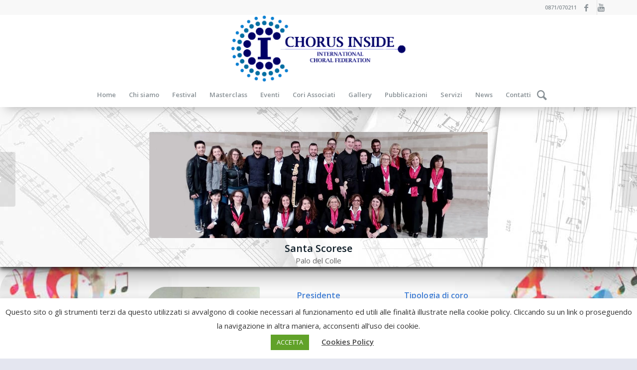

--- FILE ---
content_type: text/html; charset=UTF-8
request_url: https://chorusinside.com/it/portfolio-articoli/italia-palo-del-colle-santa-scoresepalo-del-colle-ba/
body_size: 24606
content:
<!DOCTYPE html>
<html lang="it-IT" class="html_stretched responsive av-preloader-disabled av-default-lightbox  html_header_top html_logo_center html_bottom_nav_header html_menu_right html_custom html_header_sticky html_header_shrinking html_header_topbar_active html_mobile_menu_tablet html_header_searchicon html_content_align_center html_header_unstick_top html_header_stretch_disabled html_minimal_header html_elegant-blog html_av-overlay-side html_av-overlay-side-classic html_av-submenu-noclone html_entry_id_9228 av-cookies-no-cookie-consent av-no-preview html_text_menu_active ">
<head>
<meta charset="UTF-8" />
<meta name="robots" content="index, follow" />


<!-- mobile setting -->
<meta name="viewport" content="width=device-width, initial-scale=1">

<!-- Scripts/CSS and wp_head hook -->
<title>SANTA SCORESEPalo del Colle (BA) &#8211; Chorus Inside</title>
<meta name='robots' content='max-image-preview:large' />
	<style>img:is([sizes="auto" i], [sizes^="auto," i]) { contain-intrinsic-size: 3000px 1500px }</style>
	<link rel="alternate" href="https://chorusinside.com/portfolio-articoli/italy-palo-del-colle-santa-scoresepalo-del-colle-ba/" hreflang="en" />
<link rel="alternate" href="https://chorusinside.com/it/portfolio-articoli/italia-palo-del-colle-santa-scoresepalo-del-colle-ba/" hreflang="it" />
<link rel="alternate" href="https://chorusinside.com/ru/portfolio-articoli/%d0%b8%d1%82%d0%b0%d0%bb%d0%b8%d1%8f-%d0%bf%d0%b0%d0%bb%d0%be-%d0%b4%d0%b5%d0%bb%d1%8c-%d0%ba%d0%be%d0%bb%d0%bb%d0%b5-%d1%81%d0%b0%d0%bd%d1%82%d0%b0-%d1%81%d0%ba%d0%be%d1%80%d1%81%d0%b5%d0%bf%d0%b0/" hreflang="ru" />
<link rel='dns-prefetch' href='//js.stripe.com' />
<link rel='dns-prefetch' href='//fonts.googleapis.com' />
<link rel="alternate" type="application/rss+xml" title="Chorus Inside &raquo; Feed" href="https://chorusinside.com/it/feed/" />
<link rel="alternate" type="application/rss+xml" title="Chorus Inside &raquo; Feed dei commenti" href="https://chorusinside.com/it/comments/feed/" />
<link rel="alternate" type="text/calendar" title="Chorus Inside &raquo; iCal Feed" href="https://chorusinside.com/eventos/?ical=1" />

<!-- google webfont font replacement -->

			<script type='text/javascript'>

				(function() {
					
					/*	check if webfonts are disabled by user setting via cookie - or user must opt in.	*/
					var html = document.getElementsByTagName('html')[0];
					var cookie_check = html.className.indexOf('av-cookies-needs-opt-in') >= 0 || html.className.indexOf('av-cookies-can-opt-out') >= 0;
					var allow_continue = true;
					var silent_accept_cookie = html.className.indexOf('av-cookies-user-silent-accept') >= 0;

					if( cookie_check && ! silent_accept_cookie )
					{
						if( ! document.cookie.match(/aviaCookieConsent/) || html.className.indexOf('av-cookies-session-refused') >= 0 )
						{
							allow_continue = false;
						}
						else
						{
							if( ! document.cookie.match(/aviaPrivacyRefuseCookiesHideBar/) )
							{
								allow_continue = false;
							}
							else if( ! document.cookie.match(/aviaPrivacyEssentialCookiesEnabled/) )
							{
								allow_continue = false;
							}
							else if( document.cookie.match(/aviaPrivacyGoogleWebfontsDisabled/) )
							{
								allow_continue = false;
							}
						}
					}
					
					if( allow_continue )
					{
						var f = document.createElement('link');
					
						f.type 	= 'text/css';
						f.rel 	= 'stylesheet';
						f.href 	= '//fonts.googleapis.com/css?family=Open+Sans:400,600';
						f.id 	= 'avia-google-webfont';

						document.getElementsByTagName('head')[0].appendChild(f);
					}
				})();
			
			</script>
			<link rel='stylesheet' id='wp-block-library-css' href='https://chorusinside.com/wp-includes/css/dist/block-library/style.min.css?ver=6.8.3' type='text/css' media='all' />
<style id='classic-theme-styles-inline-css' type='text/css'>
/*! This file is auto-generated */
.wp-block-button__link{color:#fff;background-color:#32373c;border-radius:9999px;box-shadow:none;text-decoration:none;padding:calc(.667em + 2px) calc(1.333em + 2px);font-size:1.125em}.wp-block-file__button{background:#32373c;color:#fff;text-decoration:none}
</style>
<style id='pdfemb-pdf-embedder-viewer-style-inline-css' type='text/css'>
.wp-block-pdfemb-pdf-embedder-viewer{max-width:none}

</style>
<style id='global-styles-inline-css' type='text/css'>
:root{--wp--preset--aspect-ratio--square: 1;--wp--preset--aspect-ratio--4-3: 4/3;--wp--preset--aspect-ratio--3-4: 3/4;--wp--preset--aspect-ratio--3-2: 3/2;--wp--preset--aspect-ratio--2-3: 2/3;--wp--preset--aspect-ratio--16-9: 16/9;--wp--preset--aspect-ratio--9-16: 9/16;--wp--preset--color--black: #000000;--wp--preset--color--cyan-bluish-gray: #abb8c3;--wp--preset--color--white: #ffffff;--wp--preset--color--pale-pink: #f78da7;--wp--preset--color--vivid-red: #cf2e2e;--wp--preset--color--luminous-vivid-orange: #ff6900;--wp--preset--color--luminous-vivid-amber: #fcb900;--wp--preset--color--light-green-cyan: #7bdcb5;--wp--preset--color--vivid-green-cyan: #00d084;--wp--preset--color--pale-cyan-blue: #8ed1fc;--wp--preset--color--vivid-cyan-blue: #0693e3;--wp--preset--color--vivid-purple: #9b51e0;--wp--preset--gradient--vivid-cyan-blue-to-vivid-purple: linear-gradient(135deg,rgba(6,147,227,1) 0%,rgb(155,81,224) 100%);--wp--preset--gradient--light-green-cyan-to-vivid-green-cyan: linear-gradient(135deg,rgb(122,220,180) 0%,rgb(0,208,130) 100%);--wp--preset--gradient--luminous-vivid-amber-to-luminous-vivid-orange: linear-gradient(135deg,rgba(252,185,0,1) 0%,rgba(255,105,0,1) 100%);--wp--preset--gradient--luminous-vivid-orange-to-vivid-red: linear-gradient(135deg,rgba(255,105,0,1) 0%,rgb(207,46,46) 100%);--wp--preset--gradient--very-light-gray-to-cyan-bluish-gray: linear-gradient(135deg,rgb(238,238,238) 0%,rgb(169,184,195) 100%);--wp--preset--gradient--cool-to-warm-spectrum: linear-gradient(135deg,rgb(74,234,220) 0%,rgb(151,120,209) 20%,rgb(207,42,186) 40%,rgb(238,44,130) 60%,rgb(251,105,98) 80%,rgb(254,248,76) 100%);--wp--preset--gradient--blush-light-purple: linear-gradient(135deg,rgb(255,206,236) 0%,rgb(152,150,240) 100%);--wp--preset--gradient--blush-bordeaux: linear-gradient(135deg,rgb(254,205,165) 0%,rgb(254,45,45) 50%,rgb(107,0,62) 100%);--wp--preset--gradient--luminous-dusk: linear-gradient(135deg,rgb(255,203,112) 0%,rgb(199,81,192) 50%,rgb(65,88,208) 100%);--wp--preset--gradient--pale-ocean: linear-gradient(135deg,rgb(255,245,203) 0%,rgb(182,227,212) 50%,rgb(51,167,181) 100%);--wp--preset--gradient--electric-grass: linear-gradient(135deg,rgb(202,248,128) 0%,rgb(113,206,126) 100%);--wp--preset--gradient--midnight: linear-gradient(135deg,rgb(2,3,129) 0%,rgb(40,116,252) 100%);--wp--preset--font-size--small: 13px;--wp--preset--font-size--medium: 20px;--wp--preset--font-size--large: 36px;--wp--preset--font-size--x-large: 42px;--wp--preset--spacing--20: 0.44rem;--wp--preset--spacing--30: 0.67rem;--wp--preset--spacing--40: 1rem;--wp--preset--spacing--50: 1.5rem;--wp--preset--spacing--60: 2.25rem;--wp--preset--spacing--70: 3.38rem;--wp--preset--spacing--80: 5.06rem;--wp--preset--shadow--natural: 6px 6px 9px rgba(0, 0, 0, 0.2);--wp--preset--shadow--deep: 12px 12px 50px rgba(0, 0, 0, 0.4);--wp--preset--shadow--sharp: 6px 6px 0px rgba(0, 0, 0, 0.2);--wp--preset--shadow--outlined: 6px 6px 0px -3px rgba(255, 255, 255, 1), 6px 6px rgba(0, 0, 0, 1);--wp--preset--shadow--crisp: 6px 6px 0px rgba(0, 0, 0, 1);}:where(.is-layout-flex){gap: 0.5em;}:where(.is-layout-grid){gap: 0.5em;}body .is-layout-flex{display: flex;}.is-layout-flex{flex-wrap: wrap;align-items: center;}.is-layout-flex > :is(*, div){margin: 0;}body .is-layout-grid{display: grid;}.is-layout-grid > :is(*, div){margin: 0;}:where(.wp-block-columns.is-layout-flex){gap: 2em;}:where(.wp-block-columns.is-layout-grid){gap: 2em;}:where(.wp-block-post-template.is-layout-flex){gap: 1.25em;}:where(.wp-block-post-template.is-layout-grid){gap: 1.25em;}.has-black-color{color: var(--wp--preset--color--black) !important;}.has-cyan-bluish-gray-color{color: var(--wp--preset--color--cyan-bluish-gray) !important;}.has-white-color{color: var(--wp--preset--color--white) !important;}.has-pale-pink-color{color: var(--wp--preset--color--pale-pink) !important;}.has-vivid-red-color{color: var(--wp--preset--color--vivid-red) !important;}.has-luminous-vivid-orange-color{color: var(--wp--preset--color--luminous-vivid-orange) !important;}.has-luminous-vivid-amber-color{color: var(--wp--preset--color--luminous-vivid-amber) !important;}.has-light-green-cyan-color{color: var(--wp--preset--color--light-green-cyan) !important;}.has-vivid-green-cyan-color{color: var(--wp--preset--color--vivid-green-cyan) !important;}.has-pale-cyan-blue-color{color: var(--wp--preset--color--pale-cyan-blue) !important;}.has-vivid-cyan-blue-color{color: var(--wp--preset--color--vivid-cyan-blue) !important;}.has-vivid-purple-color{color: var(--wp--preset--color--vivid-purple) !important;}.has-black-background-color{background-color: var(--wp--preset--color--black) !important;}.has-cyan-bluish-gray-background-color{background-color: var(--wp--preset--color--cyan-bluish-gray) !important;}.has-white-background-color{background-color: var(--wp--preset--color--white) !important;}.has-pale-pink-background-color{background-color: var(--wp--preset--color--pale-pink) !important;}.has-vivid-red-background-color{background-color: var(--wp--preset--color--vivid-red) !important;}.has-luminous-vivid-orange-background-color{background-color: var(--wp--preset--color--luminous-vivid-orange) !important;}.has-luminous-vivid-amber-background-color{background-color: var(--wp--preset--color--luminous-vivid-amber) !important;}.has-light-green-cyan-background-color{background-color: var(--wp--preset--color--light-green-cyan) !important;}.has-vivid-green-cyan-background-color{background-color: var(--wp--preset--color--vivid-green-cyan) !important;}.has-pale-cyan-blue-background-color{background-color: var(--wp--preset--color--pale-cyan-blue) !important;}.has-vivid-cyan-blue-background-color{background-color: var(--wp--preset--color--vivid-cyan-blue) !important;}.has-vivid-purple-background-color{background-color: var(--wp--preset--color--vivid-purple) !important;}.has-black-border-color{border-color: var(--wp--preset--color--black) !important;}.has-cyan-bluish-gray-border-color{border-color: var(--wp--preset--color--cyan-bluish-gray) !important;}.has-white-border-color{border-color: var(--wp--preset--color--white) !important;}.has-pale-pink-border-color{border-color: var(--wp--preset--color--pale-pink) !important;}.has-vivid-red-border-color{border-color: var(--wp--preset--color--vivid-red) !important;}.has-luminous-vivid-orange-border-color{border-color: var(--wp--preset--color--luminous-vivid-orange) !important;}.has-luminous-vivid-amber-border-color{border-color: var(--wp--preset--color--luminous-vivid-amber) !important;}.has-light-green-cyan-border-color{border-color: var(--wp--preset--color--light-green-cyan) !important;}.has-vivid-green-cyan-border-color{border-color: var(--wp--preset--color--vivid-green-cyan) !important;}.has-pale-cyan-blue-border-color{border-color: var(--wp--preset--color--pale-cyan-blue) !important;}.has-vivid-cyan-blue-border-color{border-color: var(--wp--preset--color--vivid-cyan-blue) !important;}.has-vivid-purple-border-color{border-color: var(--wp--preset--color--vivid-purple) !important;}.has-vivid-cyan-blue-to-vivid-purple-gradient-background{background: var(--wp--preset--gradient--vivid-cyan-blue-to-vivid-purple) !important;}.has-light-green-cyan-to-vivid-green-cyan-gradient-background{background: var(--wp--preset--gradient--light-green-cyan-to-vivid-green-cyan) !important;}.has-luminous-vivid-amber-to-luminous-vivid-orange-gradient-background{background: var(--wp--preset--gradient--luminous-vivid-amber-to-luminous-vivid-orange) !important;}.has-luminous-vivid-orange-to-vivid-red-gradient-background{background: var(--wp--preset--gradient--luminous-vivid-orange-to-vivid-red) !important;}.has-very-light-gray-to-cyan-bluish-gray-gradient-background{background: var(--wp--preset--gradient--very-light-gray-to-cyan-bluish-gray) !important;}.has-cool-to-warm-spectrum-gradient-background{background: var(--wp--preset--gradient--cool-to-warm-spectrum) !important;}.has-blush-light-purple-gradient-background{background: var(--wp--preset--gradient--blush-light-purple) !important;}.has-blush-bordeaux-gradient-background{background: var(--wp--preset--gradient--blush-bordeaux) !important;}.has-luminous-dusk-gradient-background{background: var(--wp--preset--gradient--luminous-dusk) !important;}.has-pale-ocean-gradient-background{background: var(--wp--preset--gradient--pale-ocean) !important;}.has-electric-grass-gradient-background{background: var(--wp--preset--gradient--electric-grass) !important;}.has-midnight-gradient-background{background: var(--wp--preset--gradient--midnight) !important;}.has-small-font-size{font-size: var(--wp--preset--font-size--small) !important;}.has-medium-font-size{font-size: var(--wp--preset--font-size--medium) !important;}.has-large-font-size{font-size: var(--wp--preset--font-size--large) !important;}.has-x-large-font-size{font-size: var(--wp--preset--font-size--x-large) !important;}
:where(.wp-block-post-template.is-layout-flex){gap: 1.25em;}:where(.wp-block-post-template.is-layout-grid){gap: 1.25em;}
:where(.wp-block-columns.is-layout-flex){gap: 2em;}:where(.wp-block-columns.is-layout-grid){gap: 2em;}
:root :where(.wp-block-pullquote){font-size: 1.5em;line-height: 1.6;}
</style>
<link rel='stylesheet' id='cookie-law-info-css' href='https://chorusinside.com/wp-content/plugins/cookie-law-info/legacy/public/css/cookie-law-info-public.css?ver=3.3.6' type='text/css' media='all' />
<link rel='stylesheet' id='cookie-law-info-gdpr-css' href='https://chorusinside.com/wp-content/plugins/cookie-law-info/legacy/public/css/cookie-law-info-gdpr.css?ver=3.3.6' type='text/css' media='all' />
<link rel='stylesheet' id='wpedon-css' href='https://chorusinside.com/wp-content/plugins/easy-paypal-donation/assets/css/wpedon.css?ver=1.5.1' type='text/css' media='all' />
<link rel='stylesheet' id='font-awesome-v5.0.4-css' href='https://chorusinside.com/wp-content/plugins/easy-side-tab-pro/css/font-awesome/fontawesome.min.css?ver=2.0.7' type='text/css' media='all' />
<link rel='stylesheet' id='estp-frontend-css-css' href='https://chorusinside.com/wp-content/plugins/easy-side-tab-pro/css/frontend/estp-frontend.css?ver=2.0.7' type='text/css' media='all' />
<link rel='stylesheet' id='estp-frontend-scrollbar-css-css' href='https://chorusinside.com/wp-content/plugins/easy-side-tab-pro/css/jquery.mCustomScrollbar.css?ver=2.0.7' type='text/css' media='all' />
<link rel='stylesheet' id='dashicons-css' href='https://chorusinside.com/wp-includes/css/dashicons.min.css?ver=6.8.3' type='text/css' media='all' />
<link rel='stylesheet' id='estp_fontawesome_style-css' href='https://chorusinside.com/wp-content/plugins/easy-side-tab-pro/css/backend/available_icons/font-awesome/font-awesome.min.css?ver=2.0.7' type='text/css' media='all' />
<link rel='stylesheet' id='estp-genericons-css' href='https://chorusinside.com/wp-content/plugins/easy-side-tab-pro/css/backend/available_icons/genericons.css?ver=2.0.7' type='text/css' media='all' />
<link rel='stylesheet' id='estp-flaticons-css' href='https://chorusinside.com/wp-content/plugins/easy-side-tab-pro/css/backend/available_icons/flaticons/flaticon.css?ver=2.0.7' type='text/css' media='all' />
<link rel='stylesheet' id='estp-icomoon-css' href='https://chorusinside.com/wp-content/plugins/easy-side-tab-pro/css/backend/available_icons/icomoon/icomoon.css?ver=2.0.7' type='text/css' media='all' />
<link rel='stylesheet' id='estp-linecon-css' href='https://chorusinside.com/wp-content/plugins/easy-side-tab-pro/css/backend/available_icons/linecon/linecon.css?ver=2.0.7' type='text/css' media='all' />
<link rel='stylesheet' id='estp-animate-custom-css-css' href='https://chorusinside.com/wp-content/plugins/easy-side-tab-pro/css/frontend/estp-custom-animation.css?ver=2.0.7' type='text/css' media='all' />
<link rel='stylesheet' id='wpcui_font_families-css' href='https://fonts.googleapis.com/css?family=Open+Sans&#038;ver=6.8.3' type='text/css' media='all' />
<link rel='stylesheet' id='image-map-pro-dist-css-css' href='https://chorusinside.com/wp-content/plugins/image-map-pro-wordpress/css/image-map-pro.min.css?ver=5.3.2' type='text/css' media='' />
<link rel='stylesheet' id='avia-merged-styles-css' href='https://chorusinside.com/wp-content/uploads/dynamic_avia/avia-merged-styles-c5f9f9b0fc777739d35d890e34a3ca94---655f5ba9cb5a7.css' type='text/css' media='all' />
<script type="text/javascript" src="https://chorusinside.com/wp-includes/js/jquery/jquery.min.js?ver=3.7.1" id="jquery-core-js"></script>
<script type="text/javascript" src="https://chorusinside.com/wp-includes/js/jquery/jquery-migrate.min.js?ver=3.4.1" id="jquery-migrate-js"></script>
<script type="text/javascript" id="cookie-law-info-js-extra">
/* <![CDATA[ */
var Cli_Data = {"nn_cookie_ids":[],"cookielist":[],"non_necessary_cookies":[],"ccpaEnabled":"","ccpaRegionBased":"","ccpaBarEnabled":"","strictlyEnabled":["necessary","obligatoire"],"ccpaType":"gdpr","js_blocking":"1","custom_integration":"","triggerDomRefresh":"","secure_cookies":""};
var cli_cookiebar_settings = {"animate_speed_hide":"500","animate_speed_show":"500","background":"#FFF","border":"#b1a6a6c2","border_on":"","button_1_button_colour":"#61a229","button_1_button_hover":"#4e8221","button_1_link_colour":"#fff","button_1_as_button":"1","button_1_new_win":"","button_2_button_colour":"#333","button_2_button_hover":"#292929","button_2_link_colour":"#444","button_2_as_button":"","button_2_hidebar":"","button_3_button_colour":"#dedfe0","button_3_button_hover":"#b2b2b3","button_3_link_colour":"#333333","button_3_as_button":"1","button_3_new_win":"","button_4_button_colour":"#dedfe0","button_4_button_hover":"#b2b2b3","button_4_link_colour":"#333333","button_4_as_button":"1","button_7_button_colour":"#61a229","button_7_button_hover":"#4e8221","button_7_link_colour":"#fff","button_7_as_button":"1","button_7_new_win":"","font_family":"inherit","header_fix":"","notify_animate_hide":"1","notify_animate_show":"","notify_div_id":"#cookie-law-info-bar","notify_position_horizontal":"right","notify_position_vertical":"bottom","scroll_close":"","scroll_close_reload":"","accept_close_reload":"","reject_close_reload":"","showagain_tab":"","showagain_background":"#fff","showagain_border":"#000","showagain_div_id":"#cookie-law-info-again","showagain_x_position":"100px","text":"#333333","show_once_yn":"","show_once":"10000","logging_on":"","as_popup":"","popup_overlay":"1","bar_heading_text":"","cookie_bar_as":"banner","popup_showagain_position":"bottom-right","widget_position":"left"};
var log_object = {"ajax_url":"https:\/\/chorusinside.com\/wp-admin\/admin-ajax.php"};
/* ]]> */
</script>
<script type="text/javascript" src="https://chorusinside.com/wp-content/plugins/cookie-law-info/legacy/public/js/cookie-law-info-public.js?ver=3.3.6" id="cookie-law-info-js"></script>
<script type="text/javascript" id="estp-frontend-js-js-extra">
/* <![CDATA[ */
var estp_frontend_ajax = {"front_ajax_url":"https:\/\/chorusinside.com\/wp-admin\/admin-ajax.php","front_ajax_nonce":"ce614c1435"};
/* ]]> */
</script>
<script type="text/javascript" src="https://chorusinside.com/wp-content/plugins/easy-side-tab-pro/js/frontend/estp-frontend.js?ver=2.0.7" id="estp-frontend-js-js"></script>
<script type="text/javascript" src="https://chorusinside.com/wp-content/plugins/easy-side-tab-pro/js/jquery.mCustomScrollbar.concat.min.js?ver=2.0.7" id="estp-frontend-scrollbar-js-js"></script>
<link rel="https://api.w.org/" href="https://chorusinside.com/wp-json/" /><link rel="alternate" title="JSON" type="application/json" href="https://chorusinside.com/wp-json/wp/v2/portfolio/9228" /><link rel="EditURI" type="application/rsd+xml" title="RSD" href="https://chorusinside.com/xmlrpc.php?rsd" />
<meta name="generator" content="WordPress 6.8.3" />
<link rel="canonical" href="https://chorusinside.com/it/portfolio-articoli/italia-palo-del-colle-santa-scoresepalo-del-colle-ba/" />
<link rel='shortlink' href='https://chorusinside.com/?p=9228' />
<link rel="alternate" title="oEmbed (JSON)" type="application/json+oembed" href="https://chorusinside.com/wp-json/oembed/1.0/embed?url=https%3A%2F%2Fchorusinside.com%2Fit%2Fportfolio-articoli%2Fitalia-palo-del-colle-santa-scoresepalo-del-colle-ba%2F" />
<link rel="alternate" title="oEmbed (XML)" type="text/xml+oembed" href="https://chorusinside.com/wp-json/oembed/1.0/embed?url=https%3A%2F%2Fchorusinside.com%2Fit%2Fportfolio-articoli%2Fitalia-palo-del-colle-santa-scoresepalo-del-colle-ba%2F&#038;format=xml" />
<script>
	function expand(param) {
		param.style.display = (param.style.display == "none") ? "block" : "none";
	}
	function read_toggle(id, more, less) {
		el = document.getElementById("readlink" + id);
		el.innerHTML = (el.innerHTML == more) ? less : more;
		expand(document.getElementById("read" + id));
	}
	</script><meta name="tec-api-version" content="v1"><meta name="tec-api-origin" content="https://chorusinside.com"><link rel="alternate" href="https://chorusinside.com/wp-json/tribe/events/v1/" /><link rel="profile" href="http://gmpg.org/xfn/11" />
<link rel="alternate" type="application/rss+xml" title="Chorus Inside RSS2 Feed" href="https://chorusinside.com/it/feed/" />
<link rel="pingback" href="https://chorusinside.com/xmlrpc.php" />

<style type='text/css' media='screen'>
 #top #header_main > .container, #top #header_main > .container .main_menu  .av-main-nav > li > a, #top #header_main #menu-item-shop .cart_dropdown_link{ height:135px; line-height: 135px; }
 .html_top_nav_header .av-logo-container{ height:135px;  }
 .html_header_top.html_header_sticky #top #wrap_all #main{ padding-top:215px; } 
</style>
<!--[if lt IE 9]><script src="https://chorusinside.com/wp-content/themes/enfold/js/html5shiv.js"></script><![endif]-->
<link rel="icon" href="https://chorusinside.com/wp-content/uploads/2021/11/logo-chorus-inside.png" type="image/png">
<meta name="generator" content="Powered by Slider Revolution 6.7.38 - responsive, Mobile-Friendly Slider Plugin for WordPress with comfortable drag and drop interface." />

<!-- To speed up the rendering and to display the site as fast as possible to the user we include some styles and scripts for above the fold content inline -->
<script type="text/javascript">'use strict';var avia_is_mobile=!1;if(/Android|webOS|iPhone|iPad|iPod|BlackBerry|IEMobile|Opera Mini/i.test(navigator.userAgent)&&'ontouchstart' in document.documentElement){avia_is_mobile=!0;document.documentElement.className+=' avia_mobile '}
else{document.documentElement.className+=' avia_desktop '};document.documentElement.className+=' js_active ';(function(){var e=['-webkit-','-moz-','-ms-',''],n='';for(var t in e){if(e[t]+'transform' in document.documentElement.style){document.documentElement.className+=' avia_transform ';n=e[t]+'transform'};if(e[t]+'perspective' in document.documentElement.style)document.documentElement.className+=' avia_transform3d '};if(typeof document.getElementsByClassName=='function'&&typeof document.documentElement.getBoundingClientRect=='function'&&avia_is_mobile==!1){if(n&&window.innerHeight>0){setTimeout(function(){var e=0,o={},a=0,t=document.getElementsByClassName('av-parallax'),i=window.pageYOffset||document.documentElement.scrollTop;for(e=0;e<t.length;e++){t[e].style.top='0px';o=t[e].getBoundingClientRect();a=Math.ceil((window.innerHeight+i-o.top)*0.3);t[e].style[n]='translate(0px, '+a+'px)';t[e].style.top='auto';t[e].className+=' enabled-parallax '}},50)}}})();</script><style type="text/css">

*[id^='readlink'] {
 font-weight: normal;
 color: #000000;
 background: #ffffff;
 padding: 0px;
 border-bottom: 1px solid #000000;
 -webkit-box-shadow: none !important;
 box-shadow: none !important;
 -webkit-transition: none !important;
}

*[id^='readlink']:hover {
 font-weight: normal;
 color: #191919;
 padding: 0px;
 border-bottom: 1px solid #000000;
}

*[id^='readlink']:focus {
 outline: none;
 color: #000000;
}

</style>
<script>function setREVStartSize(e){
			//window.requestAnimationFrame(function() {
				window.RSIW = window.RSIW===undefined ? window.innerWidth : window.RSIW;
				window.RSIH = window.RSIH===undefined ? window.innerHeight : window.RSIH;
				try {
					var pw = document.getElementById(e.c).parentNode.offsetWidth,
						newh;
					pw = pw===0 || isNaN(pw) || (e.l=="fullwidth" || e.layout=="fullwidth") ? window.RSIW : pw;
					e.tabw = e.tabw===undefined ? 0 : parseInt(e.tabw);
					e.thumbw = e.thumbw===undefined ? 0 : parseInt(e.thumbw);
					e.tabh = e.tabh===undefined ? 0 : parseInt(e.tabh);
					e.thumbh = e.thumbh===undefined ? 0 : parseInt(e.thumbh);
					e.tabhide = e.tabhide===undefined ? 0 : parseInt(e.tabhide);
					e.thumbhide = e.thumbhide===undefined ? 0 : parseInt(e.thumbhide);
					e.mh = e.mh===undefined || e.mh=="" || e.mh==="auto" ? 0 : parseInt(e.mh,0);
					if(e.layout==="fullscreen" || e.l==="fullscreen")
						newh = Math.max(e.mh,window.RSIH);
					else{
						e.gw = Array.isArray(e.gw) ? e.gw : [e.gw];
						for (var i in e.rl) if (e.gw[i]===undefined || e.gw[i]===0) e.gw[i] = e.gw[i-1];
						e.gh = e.el===undefined || e.el==="" || (Array.isArray(e.el) && e.el.length==0)? e.gh : e.el;
						e.gh = Array.isArray(e.gh) ? e.gh : [e.gh];
						for (var i in e.rl) if (e.gh[i]===undefined || e.gh[i]===0) e.gh[i] = e.gh[i-1];
											
						var nl = new Array(e.rl.length),
							ix = 0,
							sl;
						e.tabw = e.tabhide>=pw ? 0 : e.tabw;
						e.thumbw = e.thumbhide>=pw ? 0 : e.thumbw;
						e.tabh = e.tabhide>=pw ? 0 : e.tabh;
						e.thumbh = e.thumbhide>=pw ? 0 : e.thumbh;
						for (var i in e.rl) nl[i] = e.rl[i]<window.RSIW ? 0 : e.rl[i];
						sl = nl[0];
						for (var i in nl) if (sl>nl[i] && nl[i]>0) { sl = nl[i]; ix=i;}
						var m = pw>(e.gw[ix]+e.tabw+e.thumbw) ? 1 : (pw-(e.tabw+e.thumbw)) / (e.gw[ix]);
						newh =  (e.gh[ix] * m) + (e.tabh + e.thumbh);
					}
					var el = document.getElementById(e.c);
					if (el!==null && el) el.style.height = newh+"px";
					el = document.getElementById(e.c+"_wrapper");
					if (el!==null && el) {
						el.style.height = newh+"px";
						el.style.display = "block";
					}
				} catch(e){
					console.log("Failure at Presize of Slider:" + e)
				}
			//});
		  };</script>
		<style type="text/css" id="wp-custom-css">
			#top .av-section-video-bg {

    top: 114px;
	bottom: 0px !important
}
div .mejs-container {
    border-radius: 2px;
    background: #31313100;
}
#top .av-video-slide .avia-slide-wrap, #top .av-video-slide iframe {
    background: #0000;
}


#top #wrap_all #main #fabrypubblicazioni.avia-no-border-styling {
    border: none;
    border-top-left-radius: 0px;
    border-bottom-right-radius: 0px;
}




/* (1920x1080) Full HD Display */
@media  screen and (max-width: 1920px) {
    #fabrypubblicazioni .no_margin.av_one_fifth {
    min-height: 800px !important;
}
}



#fabrypubblicazioni lingua.avia-no-border-styling {
    border: none;
    border-top-left-radius: 0px !important;
    border-bottom-right-radius: 0px !important;
	 min-height: 777px !important;
    max-height: 777px !IMPORTANT;
}


#fabrypubblicazioni .no_margin.av_one_fifth {
    min-height: 760px ;
}


.av-styling-no-styling .avia_image, .av-styling-no-styling .av-image-caption-overlay { border-bottom-right-radius: 50px !important;
}

#top .fullsize .template-blog .post .entry-content-wrapper {
    background: #ffffffc2;;
    padding-top: 20px;
}
.separatore { 
	padding-top: 0px !important;
	margin-top: -20px !Important;
}
#fabrypubblicazioni.avia-section .template-page {
    margin-left: 5% !important;
}

#fabrypubblicazioni .no_margin.av_one_fifth {
    width: 20%;
    margin-left: 1%;
}


#fabryboxhome .avia-image-container.avia-align-center .avia-image-container-inner {
    min-width: 105%;
}

.grid-content {

    background: white !important;
}
rs-fullwidth-wrap#rev_slider_21_1_forcefullwidth {
    z-index: 9;
}

.motto1 {
	border-top-left-radius:0%!important;
	max-width: 80%;
	margin-top: -40px !important;
	margin-bottom: -40px !important;

}
#footer iframe, object, embed {
    max-width: 100%;
    margin-top: 0px;
}
#footer .widget {
    padding: 0;
    margin: 0px 0 0px 0;
    overflow: hidden;
}
#footer {
    padding: 0px 0 0px 0 !important;
	   z-index: 9;
}

.av-partner-fake-img {
    width: 80%;
}

#av_section_1 .avia-image-container .avia_image{
    border-top-left-radius: 20%;
    border-bottom-right-radius: 20% !Important;
}

.footer_color {
    color: #ffffff;
    background-image: linear-gradient(to bottom right, #e6772c, #8e0b00);
}

.main_color .avia-color-theme-color {
    background-color: #0968ba;
    color: #ffffff;
    border-color: #090a19;
}

#main .container_wrap_first:first-child {
    border-top: none;
    background-image: url(https://chorusinside.com/wp-content/uploads/2022/03/bg1.jpg);
    box-shadow: 0 4px 8px 0 rgb(0 0 0 / 76%), 0 6px 50px 0 rgb(0 0 0 / 49%);
    z-index: 9;
}

#av_section_2.avia-no-border-styling {
background-image: linear-gradient(45deg,#ffffff,#98b9d3);
	margin-top:-40px;
}


#top .avia-button-fullwidth {
 
        background-image: linear-gradient(to bottom right, #e6772c, #8e0b00);
}
#top .avia-button-fullwidth:hover {background-image: linear-gradient(to bottom right, #75bdff, #003668) !Important;
}

/* FOOTER */
#footer #newsbox-2 .widgettitle,
#footer #newsbox-2 ul li a .news-headline {
    color:#fff!important;
}

/* GALLERIA FESTIVAL */
.mb-galleria-festival .avia-button {
    max-width: 320px;
    width:100%;
    margin-block:8px;
}

.mb-galleria-festival .avia_textblock {
    margin-bottom:1rem;
}

.mb-galleria-festival .avia-button .avia_button_background {
	border:none;
}

/* SLIDER IN SIDEBAR RISULTATI FESTIVAL */
.mb-festival-slider .avia-slideshow-dots {
    display:none!important;
}

.mb-festival-slider .avia-slideshow-arrows a {
    width: 30px!important;
    height: 30px!important;
    line-height: 32px!important;
    font-size: 12px!important;
}

.mb-festival-slider .avia-slideshow-arrows a:before {
    line-height: 32px!important;
    background:#1a5cb8!important;
}
		</style>
		<script>window.dzsvg_settings= {dzsvg_site_url: "https://chorusinside.com/",version: "12.16",ajax_url: "https://chorusinside.com/wp-admin/admin-ajax.php",deeplink_str: "the-video", debug_mode:"off", merge_social_into_one:"off"}; window.dzsvg_site_url="https://chorusinside.com";window.dzsvg_plugin_url="https://chorusinside.com/wp-content/plugins/dzs-videogallery/";</script><style type='text/css'>
@font-face {font-family: 'entypo-fontello'; font-weight: normal; font-style: normal; font-display: auto;
src: url('https://chorusinside.com/wp-content/themes/enfold/config-templatebuilder/avia-template-builder/assets/fonts/entypo-fontello.woff2') format('woff2'),
url('https://chorusinside.com/wp-content/themes/enfold/config-templatebuilder/avia-template-builder/assets/fonts/entypo-fontello.woff') format('woff'),
url('https://chorusinside.com/wp-content/themes/enfold/config-templatebuilder/avia-template-builder/assets/fonts/entypo-fontello.ttf') format('truetype'), 
url('https://chorusinside.com/wp-content/themes/enfold/config-templatebuilder/avia-template-builder/assets/fonts/entypo-fontello.svg#entypo-fontello') format('svg'),
url('https://chorusinside.com/wp-content/themes/enfold/config-templatebuilder/avia-template-builder/assets/fonts/entypo-fontello.eot'),
url('https://chorusinside.com/wp-content/themes/enfold/config-templatebuilder/avia-template-builder/assets/fonts/entypo-fontello.eot?#iefix') format('embedded-opentype');
} #top .avia-font-entypo-fontello, body .avia-font-entypo-fontello, html body [data-av_iconfont='entypo-fontello']:before{ font-family: 'entypo-fontello'; }
</style>

<!--
Debugging Info for Theme support: 

Theme: Enfold
Version: 4.7.6.4
Installed: enfold
AviaFramework Version: 5.0
AviaBuilder Version: 4.7.6.4
aviaElementManager Version: 1.0.1
ML:512-PU:30-PLA:41
WP:6.8.3
Compress: CSS:all theme files - JS:all theme files
Updates: enabled - token has changed and not verified
PLAu:40
-->
</head>




<body id="top" class="wp-singular portfolio-template-default single single-portfolio postid-9228 wp-theme-enfold rtl_columns stretched open_sans tribe-no-js metaslider-plugin" itemscope="itemscope" itemtype="https://schema.org/WebPage" >

	
	<div id='wrap_all'>

	
<header id='header' class='all_colors header_color light_bg_color  av_header_top av_logo_center av_bottom_nav_header av_menu_right av_custom av_header_sticky av_header_shrinking av_header_stretch_disabled av_mobile_menu_tablet av_header_searchicon av_header_unstick_top av_minimal_header av_header_border_disabled'  role="banner" itemscope="itemscope" itemtype="https://schema.org/WPHeader" >

		<div id='header_meta' class='container_wrap container_wrap_meta  av_icon_active_right av_extra_header_active av_phone_active_right av_entry_id_9228'>
		
			      <div class='container'>
			      <ul class='noLightbox social_bookmarks icon_count_2'><li class='social_bookmarks_facebook av-social-link-facebook social_icon_1'><a target="_blank" aria-label="Collegamento a Facebook" href='https://www.facebook.com/chorusinsideinternational' aria-hidden='false' data-av_icon='' data-av_iconfont='entypo-fontello' title='Facebook' rel="noopener"><span class='avia_hidden_link_text'>Facebook</span></a></li><li class='social_bookmarks_youtube av-social-link-youtube social_icon_2'><a target="_blank" aria-label="Collegamento a Youtube" href='https://www.youtube.com/channel/UCuqoOqPCoTDa8zXQ53F947w' aria-hidden='false' data-av_icon='' data-av_iconfont='entypo-fontello' title='Youtube' rel="noopener"><span class='avia_hidden_link_text'>Youtube</span></a></li></ul><div class='phone-info '><span>0871/070211</span></div>			      </div>
		</div>

		<div  id='header_main' class='container_wrap container_wrap_logo'>
	
        <div class='container av-logo-container'><div class='inner-container'><span class='logo'><a href='https://chorusinside.com/it/'><img height="100" width="300" src='https://chorusinside.com/wp-content/uploads/2022/05/logo-federazione-internazionale-otti.png' alt='Chorus Inside' title='' /></a></span></div></div><div id='header_main_alternate' class='container_wrap'><div class='container'><nav class='main_menu' data-selectname='Seleziona una pagina'  role="navigation" itemscope="itemscope" itemtype="https://schema.org/SiteNavigationElement" ><div class="avia-menu av-main-nav-wrap"><ul id="avia-menu" class="menu av-main-nav"><li id="menu-item-24355" class="menu-item menu-item-type-post_type menu-item-object-page menu-item-top-level menu-item-top-level-1"><a href="https://chorusinside.com/it/home-ita/" itemprop="url"><span class="avia-bullet"></span><span class="avia-menu-text">Home</span><span class="avia-menu-fx"><span class="avia-arrow-wrap"><span class="avia-arrow"></span></span></span></a></li>
<li id="menu-item-7531" class="menu-item menu-item-type-post_type menu-item-object-page menu-item-top-level menu-item-top-level-2"><a href="https://chorusinside.com/it/chi-siamo/" itemprop="url"><span class="avia-bullet"></span><span class="avia-menu-text">Chi siamo</span><span class="avia-menu-fx"><span class="avia-arrow-wrap"><span class="avia-arrow"></span></span></span></a></li>
<li id="menu-item-16754" class="menu-item menu-item-type-custom menu-item-object-custom menu-item-mega-parent  menu-item-top-level menu-item-top-level-3"><a href="https://chorusinside.com/festivals-2021/" itemprop="url"><span class="avia-bullet"></span><span class="avia-menu-text">Festival</span><span class="avia-menu-fx"><span class="avia-arrow-wrap"><span class="avia-arrow"></span></span></span></a></li>
<li id="menu-item-7533" class="menu-item menu-item-type-post_type menu-item-object-page menu-item-top-level menu-item-top-level-4"><a href="https://chorusinside.com/it/masterclass/" itemprop="url"><span class="avia-bullet"></span><span class="avia-menu-text">Masterclass</span><span class="avia-menu-fx"><span class="avia-arrow-wrap"><span class="avia-arrow"></span></span></span></a></li>
<li id="menu-item-8147" class="menu-item menu-item-type-post_type menu-item-object-page menu-item-top-level menu-item-top-level-5"><a href="https://chorusinside.com/it/eventi/" itemprop="url"><span class="avia-bullet"></span><span class="avia-menu-text">Eventi</span><span class="avia-menu-fx"><span class="avia-arrow-wrap"><span class="avia-arrow"></span></span></span></a></li>
<li id="menu-item-7534" class="menu-item menu-item-type-post_type menu-item-object-page menu-item-top-level menu-item-top-level-6"><a href="https://chorusinside.com/it/cori-associati/" itemprop="url"><span class="avia-bullet"></span><span class="avia-menu-text">Cori Associati</span><span class="avia-menu-fx"><span class="avia-arrow-wrap"><span class="avia-arrow"></span></span></span></a></li>
<li id="menu-item-7536" class="menu-item menu-item-type-custom menu-item-object-custom menu-item-has-children menu-item-top-level menu-item-top-level-7"><a href="#" itemprop="url"><span class="avia-bullet"></span><span class="avia-menu-text">Gallery</span><span class="avia-menu-fx"><span class="avia-arrow-wrap"><span class="avia-arrow"></span></span></span></a>


<ul class="sub-menu">
	<li id="menu-item-7537" class="menu-item menu-item-type-post_type menu-item-object-page"><a href="https://chorusinside.com/it/photogallery/" itemprop="url"><span class="avia-bullet"></span><span class="avia-menu-text">Photogallery</span></a></li>
</ul>
</li>
<li id="menu-item-23828" class="menu-item menu-item-type-post_type menu-item-object-page menu-item-mega-parent  menu-item-top-level menu-item-top-level-8"><a href="https://chorusinside.com/it/pubblicazioni-2/" itemprop="url"><span class="avia-bullet"></span><span class="avia-menu-text">Pubblicazioni</span><span class="avia-menu-fx"><span class="avia-arrow-wrap"><span class="avia-arrow"></span></span></span></a></li>
<li id="menu-item-7539" class="menu-item menu-item-type-post_type menu-item-object-page menu-item-top-level menu-item-top-level-9"><a href="https://chorusinside.com/it/servizi/" itemprop="url"><span class="avia-bullet"></span><span class="avia-menu-text">Servizi</span><span class="avia-menu-fx"><span class="avia-arrow-wrap"><span class="avia-arrow"></span></span></span></a></li>
<li id="menu-item-19295" class="menu-item menu-item-type-post_type menu-item-object-page menu-item-mega-parent  menu-item-top-level menu-item-top-level-10"><a href="https://chorusinside.com/it/news/" itemprop="url"><span class="avia-bullet"></span><span class="avia-menu-text">News</span><span class="avia-menu-fx"><span class="avia-arrow-wrap"><span class="avia-arrow"></span></span></span></a></li>
<li id="menu-item-7541" class="menu-item menu-item-type-post_type menu-item-object-page menu-item-top-level menu-item-top-level-11"><a href="https://chorusinside.com/it/contatti/" itemprop="url"><span class="avia-bullet"></span><span class="avia-menu-text">Contatti</span><span class="avia-menu-fx"><span class="avia-arrow-wrap"><span class="avia-arrow"></span></span></span></a></li>
<li id="menu-item-search" class="noMobile menu-item menu-item-search-dropdown menu-item-avia-special"><a aria-label="Cerca" href="?s=" rel="nofollow" data-avia-search-tooltip="

&lt;form role=&quot;search&quot; action=&quot;https://chorusinside.com/it/&quot; id=&quot;searchform&quot; method=&quot;get&quot; class=&quot;&quot;&gt;
	&lt;div&gt;
		&lt;input type=&quot;submit&quot; value=&quot;&quot; id=&quot;searchsubmit&quot; class=&quot;button avia-font-entypo-fontello&quot; /&gt;
		&lt;input type=&quot;text&quot; id=&quot;s&quot; name=&quot;s&quot; value=&quot;&quot; placeholder=&#039;Cerca&#039; /&gt;
			&lt;/div&gt;
&lt;/form&gt;" aria-hidden='false' data-av_icon='' data-av_iconfont='entypo-fontello'><span class="avia_hidden_link_text">Cerca</span></a></li><li class="av-burger-menu-main menu-item-avia-special ">
	        			<a href="#" aria-label="Menu" aria-hidden="false">
							<span class="av-hamburger av-hamburger--spin av-js-hamburger">
								<span class="av-hamburger-box">
						          <span class="av-hamburger-inner"></span>
						          <strong>Menu</strong>
								</span>
							</span>
							<span class="avia_hidden_link_text">Menu</span>
						</a>
	        		   </li></ul></div></nav></div> </div> 
		<!-- end container_wrap-->
		</div>
		<div class='header_bg'></div>

<!-- end header -->
</header>
		
	<div id='main' class='all_colors' data-scroll-offset='133'>

	<div   class='main_color container_wrap_first container_wrap fullsize' style=' '  ><div class='container' ><main  role="main" itemprop="mainContentOfPage"  class='template-page content  av-content-full alpha units'><div class='post-entry post-entry-type-page post-entry-9228'><div class='entry-content-wrapper clearfix'><div class="flex_column av_one_fifth  flex_column_div av-zero-column-padding first  avia-builder-el-0  el_before_av_three_fifth  avia-builder-el-first  " style='margin-top:0px; margin-bottom:0px; border-radius:0px; '></div>
<div class="flex_column av_three_fifth  flex_column_div av-zero-column-padding   avia-builder-el-1  el_after_av_one_fifth  el_before_av_one_fifth  " style='margin-top:0px; margin-bottom:0px; border-radius:0px; '><div  class='avia-image-container  av-styling-    avia-builder-el-2  el_before_av_heading  avia-builder-el-first  avia-align-center '  itemprop="image" itemscope="itemscope" itemtype="https://schema.org/ImageObject"  ><div class='avia-image-container-inner'><div class='avia-image-overlay-wrap'><img fetchpriority="high" decoding="async" class='wp-image-9229 avia-img-lazy-loading-not-9229 avia_image' src="https://chorusinside.com/wp-content/uploads/2021/07/coro-8.jpg" alt='' title='coro' height="350" width="1118"  itemprop="thumbnailUrl" srcset="https://chorusinside.com/wp-content/uploads/2021/07/coro-8.jpg 1118w, https://chorusinside.com/wp-content/uploads/2021/07/coro-8-300x94.jpg 300w, https://chorusinside.com/wp-content/uploads/2021/07/coro-8-1030x322.jpg 1030w, https://chorusinside.com/wp-content/uploads/2021/07/coro-8-768x240.jpg 768w, https://chorusinside.com/wp-content/uploads/2021/07/coro-8-705x221.jpg 705w" sizes="(max-width: 1118px) 100vw, 1118px" /></div></div></div>
<div  style='padding-bottom:10px; ' class='av-special-heading av-special-heading-h3  blockquote elegant-quote elegant-centered  avia-builder-el-3  el_after_av_image  avia-builder-el-last  '><h3 class='av-special-heading-tag '  itemprop="headline"  ><span class="heading-wrap">Santa Scorese</span></h3><div class ='av-subheading av-subheading_below  ' style='font-size:15px;'><p>Palo del Colle</p>
</div><div class='special-heading-border'><div class='special-heading-inner-border' ></div></div></div></div>
<div class="flex_column av_one_fifth  flex_column_div av-zero-column-padding   avia-builder-el-4  el_after_av_three_fifth  el_before_av_section  avia-builder-el-last  " style='margin-top:0px; margin-bottom:0px; border-radius:0px; '></div>
</div></div></main><!-- close content main element --></div></div><div id='av_section_1'  class='avia-section main_color avia-section-small avia-no-border-styling  av-parallax-section avia-bg-style-parallax  avia-builder-el-5  el_after_av_one_fifth  el_before_av_section   container_wrap fullsize' style='background-color: #f2f2f2;  margin-top:0px; margin-bottom:0px; '  data-section-bg-repeat='no-repeat'><div class='av-parallax' data-avia-parallax-ratio='0.3' ><div class='av-parallax-inner main_color  avia-full-stretch' style = 'background-color: #f2f2f2; background-repeat: no-repeat; background-image: url(https://chorusinside.com/wp-content/uploads/2021/12/bg3-1030x687.jpg);background-attachment: scroll; background-position: top left; ' ></div></div><div class='container' ><div class='template-page content  av-content-full alpha units'><div class='post-entry post-entry-type-page post-entry-9228'><div class='entry-content-wrapper clearfix'>
<div class='flex_column_table av-equal-height-column-flextable -flextable' style='margin-top:0px; margin-bottom:0px; '><div class="flex_column av_one_fifth  no_margin flex_column_table_cell av-equal-height-column av-align-top av-zero-column-padding first  avia-builder-el-6  el_before_av_one_fifth  avia-builder-el-first  " style='border-radius:0px; '></div><div class="flex_column av_one_fifth  no_margin flex_column_table_cell av-equal-height-column av-align-top av-zero-column-padding   avia-builder-el-7  el_after_av_one_fifth  el_before_av_one_fifth  " style='border-radius:0px; '><div  style='height:20px' class='hr hr-invisible   avia-builder-el-8  el_before_av_image  avia-builder-el-first '><span class='hr-inner ' ><span class='hr-inner-style'></span></span></div>
<div  class='avia-image-container  av-styling-    avia-builder-el-9  el_after_av_hr  el_before_av_textblock  avia-align-center '  itemprop="image" itemscope="itemscope" itemtype="https://schema.org/ImageObject"  ><div class='avia-image-container-inner'><div class='avia-image-overlay-wrap'><img decoding="async" class='wp-image-9230 avia-img-lazy-loading-not-9230 avia_image' src="https://chorusinside.com/wp-content/uploads/2021/07/10173581_10203061516773103_3720478673971101223_n.jpg" alt='' title='10173581_10203061516773103_3720478673971101223_n' height="396" width="270"  itemprop="thumbnailUrl" srcset="https://chorusinside.com/wp-content/uploads/2021/07/10173581_10203061516773103_3720478673971101223_n.jpg 270w, https://chorusinside.com/wp-content/uploads/2021/07/10173581_10203061516773103_3720478673971101223_n-205x300.jpg 205w" sizes="(max-width: 270px) 100vw, 270px" /></div></div></div>
<section class="av_textblock_section "  itemscope="itemscope" itemtype="https://schema.org/CreativeWork" ><div class='avia_textblock  '   itemprop="text" ><p style="text-align: center;"><strong><span class="sm-etichetta">Direttore</span></strong></p>
<p style="text-align: center; color: #000000; font-weight: bold;">Gianluca Borreggine</p>
</div></section>
<div  style='height:20px' class='hr hr-invisible   avia-builder-el-11  el_after_av_textblock  avia-builder-el-last '><span class='hr-inner ' ><span class='hr-inner-style'></span></span></div></div><div class="flex_column av_one_fifth  no_margin flex_column_table_cell av-equal-height-column av-align-top   avia-builder-el-12  el_after_av_one_fifth  el_before_av_one_fifth  " style='padding:10px; border-radius:0px; '><section class="av_textblock_section "  itemscope="itemscope" itemtype="https://schema.org/CreativeWork" ><div class='avia_textblock  '   itemprop="text" ><p style="text-align: center;"><strong><span class="sm-etichetta">Presidente</span></strong><br />
_</p>
</div></section>
<div  style='height:15px' class='hr hr-invisible   avia-builder-el-14  el_after_av_textblock  el_before_av_textblock '><span class='hr-inner ' ><span class='hr-inner-style'></span></span></div>
<section class="av_textblock_section "  itemscope="itemscope" itemtype="https://schema.org/CreativeWork" ><div class='avia_textblock  '   itemprop="text" ><p style="text-align: center;"><strong><span class="sm-etichetta">Codice socio</span></strong><br />
FCI350/21</p>
</div></section>
<div  style='height:15px' class='hr hr-invisible   avia-builder-el-16  el_after_av_textblock  el_before_av_textblock '><span class='hr-inner ' ><span class='hr-inner-style'></span></span></div>
<section class="av_textblock_section "  itemscope="itemscope" itemtype="https://schema.org/CreativeWork" ><div class='avia_textblock  '   itemprop="text" ><p style="text-align: center;"><strong><span class="sm-etichetta">Sede</span></strong><br />
Palo del Colle (BA),<br />
Italy</p>
</div></section></div><div class="flex_column av_one_fifth  no_margin flex_column_table_cell av-equal-height-column av-align-top   avia-builder-el-18  el_after_av_one_fifth  el_before_av_one_fifth  " style='padding:10px; border-radius:0px; '><section class="av_textblock_section "  itemscope="itemscope" itemtype="https://schema.org/CreativeWork" ><div class='avia_textblock  '   itemprop="text" ><p style="text-align: center;"><strong><span class="sm-etichetta">Tipologia di coro</span></strong><br />
Misto</p>
</div></section>
<div  style='height:15px' class='hr hr-invisible   avia-builder-el-20  el_after_av_textblock  el_before_av_textblock '><span class='hr-inner ' ><span class='hr-inner-style'></span></span></div>
<section class="av_textblock_section "  itemscope="itemscope" itemtype="https://schema.org/CreativeWork" ><div class='avia_textblock  '   itemprop="text" ><p style="text-align: center;"><strong><span class="sm-etichetta">Repertorio</span></strong><br />
Polifonia sacra</p>
</div></section>
<div  style='height:15px' class='hr hr-invisible   avia-builder-el-22  el_after_av_textblock  el_before_av_textblock '><span class='hr-inner ' ><span class='hr-inner-style'></span></span></div>
<section class="av_textblock_section "  itemscope="itemscope" itemtype="https://schema.org/CreativeWork" ><div class='avia_textblock  '   itemprop="text" ><p style="text-align: center;"><strong><span class="sm-etichetta">Sito / Email</span></strong><br />
www.chorusinside.com<br />
info@chorusinside.com</p>
</div></section></div><div class="flex_column av_one_fifth  no_margin flex_column_table_cell av-equal-height-column av-align-top av-zero-column-padding   avia-builder-el-24  el_after_av_one_fifth  avia-builder-el-last  " style='border-radius:0px; '></div></div><!--close column table wrapper. Autoclose: 1 --></div></div></div><!-- close content main div --></div></div><div id='av_section_2'  class='avia-section main_color avia-section-default avia-no-border-styling  avia-bg-style-scroll  avia-builder-el-25  el_after_av_section  avia-builder-el-last   container_wrap fullsize' style=' '  ><div class='container' ><div class='template-page content  av-content-full alpha units'><div class='post-entry post-entry-type-page post-entry-9228'><div class='entry-content-wrapper clearfix'>
<div class="flex_column av_one_fifth  flex_column_div av-zero-column-padding first  avia-builder-el-26  el_before_av_three_fifth  avia-builder-el-first  " style='border-radius:0px; '></div><div class="flex_column av_three_fifth  flex_column_div av-zero-column-padding   avia-builder-el-27  el_after_av_one_fifth  el_before_av_one_fifth  " style='border-radius:0px; '><section class="av_textblock_section "  itemscope="itemscope" itemtype="https://schema.org/CreativeWork" ><div class='avia_textblock  '   itemprop="text" ><h4><span style="color: #000000;"><strong>Biografia</strong></span></h4>
</div></section>
<div  style=' margin-top:; margin-bottom:5px;'  class='hr hr-custom hr-center hr-icon-no   avia-builder-el-29  el_after_av_textblock  el_before_av_textblock '><span class='hr-inner  inner-border-av-border-thin' style=' width:100%; border-color:#4c4c4c;' ><span class='hr-inner-style'></span></span></div>
<section class="av_textblock_section "  itemscope="itemscope" itemtype="https://schema.org/CreativeWork" ><div class='avia_textblock  '   itemprop="text" ><p>La Corale della Parrocchia Spirito Santo conta una tradizione di oltre trent’anni e si è costituita con la costruzione della chiesa intitolata allo Spirito Santo in Palo del Colle (Ba) nel 1986.<br />
Nel corso degli anni e, grazie alla passione e all’attenzione verso il canto e la musica nella liturgia del nostro allora parroco Don Marino Decaro, scomparso recentemente, il coro è cresciuto sia per quanto riguarda il numero dei suoi componenti sia a livello esperienziale e musicale. </p>
<p>Nel 2009 la guida è stata affidata al Maestro Gianluca Borreggine formatosi presso la Scuola di Musica Sacra di Bari e il Conservatorio di Musica di Bari Niccolò Piccinni rispettivamente in repertorio liturgico e canto lirico. </p>
<p>Il 1° novembre del 2018, in occasione della solennità di Tutti i Santi, la corale è stata intitolata ufficialmente alla martire Santa Scorese, giovane donna uccisa a soli 23 anni per mano del suo stalker ad oggi venerata come Serva di Dio e in cammino verso la beatificazione. </p>
<p>Con il sostegno del nostro attuale parroco Don Vito Didonna, i componenti del coro hanno ritenuto di dover dedicare la corale alla memoria di Santa la quale offriva il suo servizio di cantore all’interno della comunità. La sua vita, le sue opere e i suoi scritti testimoniano la bellezza della fede e la ricchezza di vivere in comunione con gli altri.</p>
<p>La Corale Santa Scorese rappresenta il coro unitario della parrocchia in quanto è costituita dai diversi gruppi che offrono il servizio dell’animazione delle Sante Messe. Mette insieme fanciulli, giovani e adulti e conta di un repertorio liturgico diversificato che intervalla canti più solenni e di raccoglimento a canti più ritmati e di coinvolgimento in linea con le predisposizioni e le età dei diversi partecipanti.<br />
Nello specifico, il repertorio musicale della corale spazia tra diversi canti per la liturgia composti da: Don Antonio Parisi, Mons. Marco Frisina, Gen Verde, Gen Rosso, Rinnovamento nello Spirito, Don Marino Decaro, Piera Cori, Marcello Giombini, Chiara Casucci, Mite Balduzzi, Pierangelo Sequeri, comunità di Taizé, ma anche Mozart e Bartolucci.<br />
La corale polifonica è composta da soprani, contralti, tenori e bassi, si completa con la presenza di più strumentisti quali organisti e chitarristi. </p>
<p>Durante questi anni la corale ha animato diverse celebrazioni liturgiche sia nella propria parrocchia sia presso altre comunità della provincia. Inoltre, collabora con il coro interparrocchiale che vede unito tutto il paese per la Celebrazione annuale del Corpus Domini e altre liturgie di interesse diocesano. Tra le manifestazioni più recenti a cui ha preso parte ricordiamo: “Rassegna di cori per Santa Cecilia” (2011) e “Cori in festa S. Crocifisso di Auricarro” (2018) presso la Chiesa S. Maria La Porta in Palo del Colle assieme alle altre corali del paese; “Fiamma viva d’Amore” concerto di Pentecoste (2018) e “Intitolazione Corale Santa Scorese” (2018) organizzato nella comunità parrocchiale.</p>
</div></section>
<section class="avia_codeblock_section  avia_code_block_0"  itemscope="itemscope" itemtype="https://schema.org/CreativeWork" ><div class='avia_codeblock '  itemprop="text" ><iframe src="https://www.google.com/maps/embed?pb=!1m18!1m12!1m3!1d103283.53894385298!2d16.70012386100761!3d41.069198551246636!2m3!1f0!2f0!3f0!3m2!1i1024!2i768!4f13.1!3m3!1m2!1s0x1347f25fc350b8d7%3A0x88dceffbd2b4f9a8!2sViale%20Europa%2C%201%2C%2070027%20Palo%20del%20Colle%20BA!5e0!3m2!1sit!2sit!4v1626859759478!5m2!1sit!2sit" width="100%" height="400" style="border:0;" allowfullscreen="" loading="lazy"></iframe></div></section></div><div class="flex_column av_one_fifth  flex_column_div av-zero-column-padding   avia-builder-el-32  el_after_av_three_fifth  avia-builder-el-last  " style='border-radius:0px; '></div>
</p>
</div></div></div><!-- close content main div --> <!-- section close by builder template -->		</div><!--end builder template--></div><!-- close default .container_wrap element -->						<div class='container_wrap footer_color' id='footer'>

					<div class='container'>

						<div class='flex_column av_one_fourth  first el_before_av_one_fourth'><section id="text-9" class="widget clearfix widget_text">			<div class="textwidget"><p><b>CHORUS INSIDE</b></br><br />
<b><strong>International choral federation</strong></b><br />
<b>APS Ente Terzo Settore</b></p>
<hr />
<p>Via Giuseppe Verdi n. 15 &#8211; 66100 Chieti<br />
Registrazione n. 12245/17 Serie 1T<br />
Codice Fiscale: 93058420691<br />
Trade Mark: 2017000106306</p>
</div>
		<span class="seperator extralight-border"></span></section></div><div class='flex_column av_one_fourth  el_after_av_one_fourth  el_before_av_one_fourth '><section id="block-10" class="widget clearfix widget_block"><p><iframe loading="lazy" style="border: none; overflow: hidden;" src="https://www.facebook.com/plugins/page.php?href=https%3A%2F%2Fwww.facebook.com%2Fchorusinsideinternational%2F&amp;tabs=timeline&amp;width=340&amp;height=250&amp;small_header=false&amp;adapt_container_width=true&amp;hide_cover=false&amp;show_facepile=false&amp;appId=2425998027662239" width="340" height="250" frameborder="0" scrolling="no" allowfullscreen="true" margin-top="10px"></iframe></p><span class="seperator extralight-border"></span></section></div><div class='flex_column av_one_fourth  el_after_av_one_fourth  el_before_av_one_fourth '><section id="newsbox-2" class="widget clearfix newsbox"><h3 class="widgettitle">Ultimi articoli</h3><ul class="news-wrap image_size_widget"><li class="news-content post-format-standard"><a class='news-link' title='SERVIZIO TELEVISIVO SULLA MASTERCLASS DI SALVATORE DI BLASI' href='https://chorusinside.com/it/servizio-televisivo-sulla-masterclass-di-salvatore-di-blasi/'><span class='news-thumb '><img width="36" height="36" src="https://chorusinside.com/wp-content/uploads/2021/11/253619839_10228555173889347_685608067087179954_n-1-36x36.jpg" class="wp-image-14749 avia-img-lazy-loading-14749 attachment-widget size-widget wp-post-image" alt="" decoding="async" loading="lazy" srcset="https://chorusinside.com/wp-content/uploads/2021/11/253619839_10228555173889347_685608067087179954_n-1-36x36.jpg 36w, https://chorusinside.com/wp-content/uploads/2021/11/253619839_10228555173889347_685608067087179954_n-1-80x80.jpg 80w, https://chorusinside.com/wp-content/uploads/2021/11/253619839_10228555173889347_685608067087179954_n-1-180x180.jpg 180w" sizes="auto, (max-width: 36px) 100vw, 36px" /></span><strong class='news-headline'>SERVIZIO TELEVISIVO SULLA MASTERCLASS DI SALVATORE DI BLASI<span class='news-time'>Novembre 10, 2021 - 9:36 am</span></strong></a></li><li class="news-content post-format-standard"><a class='news-link' title='CAMPAGNA DI ALFABETIZZAZIONE MUSICALE IN CALABRIA' href='https://chorusinside.com/it/campagna-di-alfabetizzazione-musicale-in-calabria/'><span class='news-thumb '><img width="36" height="36" src="https://chorusinside.com/wp-content/uploads/2021/10/POST-9-36x36.jpg" class="wp-image-14637 avia-img-lazy-loading-14637 attachment-widget size-widget wp-post-image" alt="" decoding="async" loading="lazy" srcset="https://chorusinside.com/wp-content/uploads/2021/10/POST-9-36x36.jpg 36w, https://chorusinside.com/wp-content/uploads/2021/10/POST-9-298x300.jpg 298w, https://chorusinside.com/wp-content/uploads/2021/10/POST-9-1024x1030.jpg 1024w, https://chorusinside.com/wp-content/uploads/2021/10/POST-9-80x80.jpg 80w, https://chorusinside.com/wp-content/uploads/2021/10/POST-9-768x772.jpg 768w, https://chorusinside.com/wp-content/uploads/2021/10/POST-9-1527x1536.jpg 1527w, https://chorusinside.com/wp-content/uploads/2021/10/POST-9-2036x2048.jpg 2036w, https://chorusinside.com/wp-content/uploads/2021/10/POST-9-180x180.jpg 180w, https://chorusinside.com/wp-content/uploads/2021/10/POST-9-1492x1500.jpg 1492w, https://chorusinside.com/wp-content/uploads/2021/10/POST-9-701x705.jpg 701w" sizes="auto, (max-width: 36px) 100vw, 36px" /></span><strong class='news-headline'>CAMPAGNA DI ALFABETIZZAZIONE MUSICALE IN CALABRIA<span class='news-time'>Ottobre 30, 2021 - 3:08 pm</span></strong></a></li><li class="news-content post-format-standard"><a class='news-link' title='EMMY AWARDS NOMINATION AL M° MICHELE JOSIA' href='https://chorusinside.com/it/emmy-awards-nomination-al-m-michele-josia/'><span class='news-thumb '><img width="36" height="36" src="https://chorusinside.com/wp-content/uploads/2021/10/246134457_10226666614156509_7934815587356987085_n-1-36x36.jpg" class="wp-image-14330 avia-img-lazy-loading-14330 attachment-widget size-widget wp-post-image" alt="" decoding="async" loading="lazy" srcset="https://chorusinside.com/wp-content/uploads/2021/10/246134457_10226666614156509_7934815587356987085_n-1-36x36.jpg 36w, https://chorusinside.com/wp-content/uploads/2021/10/246134457_10226666614156509_7934815587356987085_n-1-80x80.jpg 80w, https://chorusinside.com/wp-content/uploads/2021/10/246134457_10226666614156509_7934815587356987085_n-1-180x180.jpg 180w" sizes="auto, (max-width: 36px) 100vw, 36px" /></span><strong class='news-headline'>EMMY AWARDS NOMINATION AL M° MICHELE JOSIA<span class='news-time'>Ottobre 15, 2021 - 6:34 am</span></strong></a></li><li class="news-content post-format-standard"><a class='news-link' title='IL CANTO UNISCE GLI ESTREMI D&#8217;ITALIA' href='https://chorusinside.com/it/il-canto-unisce-gli-estremi-ditalia/'><span class='news-thumb '><img width="36" height="36" src="https://chorusinside.com/wp-content/uploads/2021/10/LA-STAMPA-post-36x36.jpg" class="wp-image-14023 avia-img-lazy-loading-14023 attachment-widget size-widget wp-post-image" alt="" decoding="async" loading="lazy" srcset="https://chorusinside.com/wp-content/uploads/2021/10/LA-STAMPA-post-36x36.jpg 36w, https://chorusinside.com/wp-content/uploads/2021/10/LA-STAMPA-post-80x80.jpg 80w, https://chorusinside.com/wp-content/uploads/2021/10/LA-STAMPA-post-180x180.jpg 180w" sizes="auto, (max-width: 36px) 100vw, 36px" /></span><strong class='news-headline'>IL CANTO UNISCE GLI ESTREMI D&#8217;ITALIA<span class='news-time'>Ottobre 3, 2021 - 2:45 pm</span></strong></a></li></ul><span class="seperator extralight-border"></span></section></div><div class='flex_column av_one_fourth  el_after_av_one_fourth  el_before_av_one_fourth '><section id="block-9" class="widget clearfix widget_block"><p><iframe src="https://www.google.com/maps/embed?pb=!1m18!1m12!1m3!1d2948.1944983683356!2d14.198141414960569!3d42.359694043118196!2m3!1f0!2f0!3f0!3m2!1i1024!2i768!4f13.1!3m3!1m2!1s0x1331abfbde98b20d%3A0x38a8dd651c117316!2sVia%20Giuseppe%20Verdi%2C%2015%2C%2066100%20Chieti%20CH!5e0!3m2!1sit!2sit!4v1620838989430!5m2!1sit!2sit" width="400" height="250" style="border:0;" allowfullscreen="" loading="lazy"></iframe></p><span class="seperator extralight-border"></span></section></div>
					</div>

				<!-- ####### END FOOTER CONTAINER ####### -->
				</div>

	

	
				<footer class='container_wrap socket_color' id='socket'  role="contentinfo" itemscope="itemscope" itemtype="https://schema.org/WPFooter" >
                    <div class='container'>

                        <span class='copyright'>Chorus Inside - International Choral Federation - APS Ente Terzo Settore · CF: 93058420691  <br> CHORUS INSIDE ® TRADE MARK (Marchio Registrato codice: 2017000106306)</span>

                        <ul class='noLightbox social_bookmarks icon_count_2'><li class='social_bookmarks_facebook av-social-link-facebook social_icon_1'><a target="_blank" aria-label="Collegamento a Facebook" href='https://www.facebook.com/chorusinsideinternational' aria-hidden='false' data-av_icon='' data-av_iconfont='entypo-fontello' title='Facebook' rel="noopener"><span class='avia_hidden_link_text'>Facebook</span></a></li><li class='social_bookmarks_youtube av-social-link-youtube social_icon_2'><a target="_blank" aria-label="Collegamento a Youtube" href='https://www.youtube.com/channel/UCuqoOqPCoTDa8zXQ53F947w' aria-hidden='false' data-av_icon='' data-av_iconfont='entypo-fontello' title='Youtube' rel="noopener"><span class='avia_hidden_link_text'>Youtube</span></a></li></ul>
                    </div>

	            <!-- ####### END SOCKET CONTAINER ####### -->
				</footer>


					<!-- end main -->
		</div>
		
		<a class='avia-post-nav avia-post-prev with-image' href='https://chorusinside.com/it/portfolio-articoli/italia-orbassano-s-giuseppe-benedetto-cottolengoorbassano-to/' >    <span class='label iconfont' aria-hidden='true' data-av_icon='' data-av_iconfont='entypo-fontello'></span>    <span class='entry-info-wrap'>        <span class='entry-info'>            <span class='entry-title'><h4>S. GIUSEPPE BENEDETTO COTTOLENGO</h4></br><p>Orbassano (TO)</p></span>            <span class='entry-image'><img width="80" height="80" src="https://chorusinside.com/wp-content/uploads/2021/07/coro-7-80x80.jpg" class="wp-image-9224 avia-img-lazy-loading-9224 attachment-thumbnail size-thumbnail wp-post-image" alt="S. GIUSEPPE BENEDETTO COTTOLENGOOrbassano" decoding="async" loading="lazy" srcset="https://chorusinside.com/wp-content/uploads/2021/07/coro-7-80x80.jpg 80w, https://chorusinside.com/wp-content/uploads/2021/07/coro-7-36x36.jpg 36w, https://chorusinside.com/wp-content/uploads/2021/07/coro-7-180x180.jpg 180w" sizes="auto, (max-width: 80px) 100vw, 80px" /></span>        </span>    </span></a><a class='avia-post-nav avia-post-next with-image' href='https://chorusinside.com/it/portfolio-articoli/italia-recanati-santa-maria-assuntarecanati-mc/' >    <span class='label iconfont' aria-hidden='true' data-av_icon='' data-av_iconfont='entypo-fontello'></span>    <span class='entry-info-wrap'>        <span class='entry-info'>            <span class='entry-image'><img width="80" height="80" src="https://chorusinside.com/wp-content/uploads/2021/07/coro-9-80x80.jpg" class="wp-image-9234 avia-img-lazy-loading-9234 attachment-thumbnail size-thumbnail wp-post-image" alt="" decoding="async" loading="lazy" srcset="https://chorusinside.com/wp-content/uploads/2021/07/coro-9-80x80.jpg 80w, https://chorusinside.com/wp-content/uploads/2021/07/coro-9-36x36.jpg 36w, https://chorusinside.com/wp-content/uploads/2021/07/coro-9-180x180.jpg 180w" sizes="auto, (max-width: 80px) 100vw, 80px" /></span>            <span class='entry-title'><h4>SANTA MARIA ASSUNTA</h4></br><p>Recanati (MC)</p></span>        </span>    </span></a><!-- end wrap_all --></div>

<a href='#top' title='Scorrere verso l&rsquo;alto' id='scroll-top-link' aria-hidden='true' data-av_icon='' data-av_iconfont='entypo-fontello'><span class="avia_hidden_link_text">Scorrere verso l&rsquo;alto</span></a>

<div id="fb-root"></div>


		<script>
			window.RS_MODULES = window.RS_MODULES || {};
			window.RS_MODULES.modules = window.RS_MODULES.modules || {};
			window.RS_MODULES.waiting = window.RS_MODULES.waiting || [];
			window.RS_MODULES.defered = true;
			window.RS_MODULES.moduleWaiting = window.RS_MODULES.moduleWaiting || {};
			window.RS_MODULES.type = 'compiled';
		</script>
		  <script class="dzsvg-ultibox-script">"use strict";
    window.init_zoombox_settings = {
      settings_zoom_doNotGoBeyond1X: 'off'
      , design_skin: 'skin-nebula'
      , settings_enableSwipe: 'off'
      , settings_enableSwipeOnDesktop: 'off'
      , settings_galleryMenu: 'dock'
      , settings_useImageTag: 'on'
      , settings_paddingHorizontal: '100'
      , settings_paddingVertical: '100'
      , settings_disablezoom: 'off'
      , settings_transition: 'fade'
      , settings_transition_out: 'fade'
      , settings_transition_gallery: 'slide'
      , settings_disableSocial: 'on'
      , settings_zoom_use_multi_dimension: 'on'
      , videoplayer_settings: {
        zoombox_video_autoplay: "off", design_skin: "skin_aurora"
        , settings_youtube_usecustomskin: "on"
        , extra_classes: ""      }
    };
  </script><style class="dzsvg-footer-css-init">.videogallery:not(.dzsvg-loaded) { opacity:0; }</style><script type="speculationrules">
{"prefetch":[{"source":"document","where":{"and":[{"href_matches":"\/*"},{"not":{"href_matches":["\/wp-*.php","\/wp-admin\/*","\/wp-content\/uploads\/*","\/wp-content\/*","\/wp-content\/plugins\/*","\/wp-content\/themes\/enfold\/*","\/*\\?(.+)"]}},{"not":{"selector_matches":"a[rel~=\"nofollow\"]"}},{"not":{"selector_matches":".no-prefetch, .no-prefetch a"}}]},"eagerness":"conservative"}]}
</script>
<!--googleoff: all--><div id="cookie-law-info-bar" data-nosnippet="true"><span>Questo sito o gli strumenti terzi da questo utilizzati si avvalgono di cookie necessari al funzionamento ed utili alle finalità illustrate nella cookie policy. Cliccando su un link o proseguendo la navigazione in altra maniera, acconsenti all’uso dei cookie.<br />
<a role='button' data-cli_action="accept" id="cookie_action_close_header" class="medium cli-plugin-button cli-plugin-main-button cookie_action_close_header cli_action_button wt-cli-accept-btn" style="margin:5px 20px 5px 20px">ACCETTA</a><a href="/privacy-policy/" id="CONSTANT_OPEN_URL" target="_blank" class="cli-plugin-main-link" style="margin:5px">Cookies Policy</a></span></div><div id="cookie-law-info-again" data-nosnippet="true"><span id="cookie_hdr_showagain">Manage consent</span></div><div class="cli-modal" data-nosnippet="true" id="cliSettingsPopup" tabindex="-1" role="dialog" aria-labelledby="cliSettingsPopup" aria-hidden="true">
  <div class="cli-modal-dialog" role="document">
	<div class="cli-modal-content cli-bar-popup">
		  <button type="button" class="cli-modal-close" id="cliModalClose">
			<svg class="" viewBox="0 0 24 24"><path d="M19 6.41l-1.41-1.41-5.59 5.59-5.59-5.59-1.41 1.41 5.59 5.59-5.59 5.59 1.41 1.41 5.59-5.59 5.59 5.59 1.41-1.41-5.59-5.59z"></path><path d="M0 0h24v24h-24z" fill="none"></path></svg>
			<span class="wt-cli-sr-only">Chiudi</span>
		  </button>
		  <div class="cli-modal-body">
			<div class="cli-container-fluid cli-tab-container">
	<div class="cli-row">
		<div class="cli-col-12 cli-align-items-stretch cli-px-0">
			<div class="cli-privacy-overview">
				<h4>Privacy Overview</h4>				<div class="cli-privacy-content">
					<div class="cli-privacy-content-text">This website uses cookies to improve your experience while you navigate through the website. Out of these, the cookies that are categorized as necessary are stored on your browser as they are essential for the working of basic functionalities of the website. We also use third-party cookies that help us analyze and understand how you use this website. These cookies will be stored in your browser only with your consent. You also have the option to opt-out of these cookies. But opting out of some of these cookies may affect your browsing experience.</div>
				</div>
				<a class="cli-privacy-readmore" aria-label="Mostra altro" role="button" data-readmore-text="Mostra altro" data-readless-text="Mostra meno"></a>			</div>
		</div>
		<div class="cli-col-12 cli-align-items-stretch cli-px-0 cli-tab-section-container">
												<div class="cli-tab-section">
						<div class="cli-tab-header">
							<a role="button" tabindex="0" class="cli-nav-link cli-settings-mobile" data-target="necessary" data-toggle="cli-toggle-tab">
								Necessary							</a>
															<div class="wt-cli-necessary-checkbox">
									<input type="checkbox" class="cli-user-preference-checkbox"  id="wt-cli-checkbox-necessary" data-id="checkbox-necessary" checked="checked"  />
									<label class="form-check-label" for="wt-cli-checkbox-necessary">Necessary</label>
								</div>
								<span class="cli-necessary-caption">Sempre abilitato</span>
													</div>
						<div class="cli-tab-content">
							<div class="cli-tab-pane cli-fade" data-id="necessary">
								<div class="wt-cli-cookie-description">
									Necessary cookies are absolutely essential for the website to function properly. These cookies ensure basic functionalities and security features of the website, anonymously.
<table class="cookielawinfo-row-cat-table cookielawinfo-winter"><thead><tr><th class="cookielawinfo-column-1">Cookie</th><th class="cookielawinfo-column-3">Durata</th><th class="cookielawinfo-column-4">Descrizione</th></tr></thead><tbody><tr class="cookielawinfo-row"><td class="cookielawinfo-column-1">cookielawinfo-checkbox-analytics</td><td class="cookielawinfo-column-3">11 months</td><td class="cookielawinfo-column-4">This cookie is set by GDPR Cookie Consent plugin. The cookie is used to store the user consent for the cookies in the category "Analytics".</td></tr><tr class="cookielawinfo-row"><td class="cookielawinfo-column-1">cookielawinfo-checkbox-functional</td><td class="cookielawinfo-column-3">11 months</td><td class="cookielawinfo-column-4">The cookie is set by GDPR cookie consent to record the user consent for the cookies in the category "Functional".</td></tr><tr class="cookielawinfo-row"><td class="cookielawinfo-column-1">cookielawinfo-checkbox-necessary</td><td class="cookielawinfo-column-3">11 months</td><td class="cookielawinfo-column-4">This cookie is set by GDPR Cookie Consent plugin. The cookies is used to store the user consent for the cookies in the category "Necessary".</td></tr><tr class="cookielawinfo-row"><td class="cookielawinfo-column-1">cookielawinfo-checkbox-others</td><td class="cookielawinfo-column-3">11 months</td><td class="cookielawinfo-column-4">This cookie is set by GDPR Cookie Consent plugin. The cookie is used to store the user consent for the cookies in the category "Other.</td></tr><tr class="cookielawinfo-row"><td class="cookielawinfo-column-1">cookielawinfo-checkbox-performance</td><td class="cookielawinfo-column-3">11 months</td><td class="cookielawinfo-column-4">This cookie is set by GDPR Cookie Consent plugin. The cookie is used to store the user consent for the cookies in the category "Performance".</td></tr><tr class="cookielawinfo-row"><td class="cookielawinfo-column-1">viewed_cookie_policy</td><td class="cookielawinfo-column-3">11 months</td><td class="cookielawinfo-column-4">The cookie is set by the GDPR Cookie Consent plugin and is used to store whether or not user has consented to the use of cookies. It does not store any personal data.</td></tr></tbody></table>								</div>
							</div>
						</div>
					</div>
																	<div class="cli-tab-section">
						<div class="cli-tab-header">
							<a role="button" tabindex="0" class="cli-nav-link cli-settings-mobile" data-target="functional" data-toggle="cli-toggle-tab">
								Functional							</a>
															<div class="cli-switch">
									<input type="checkbox" id="wt-cli-checkbox-functional" class="cli-user-preference-checkbox"  data-id="checkbox-functional" />
									<label for="wt-cli-checkbox-functional" class="cli-slider" data-cli-enable="Abilitato" data-cli-disable="Disabilitato"><span class="wt-cli-sr-only">Functional</span></label>
								</div>
													</div>
						<div class="cli-tab-content">
							<div class="cli-tab-pane cli-fade" data-id="functional">
								<div class="wt-cli-cookie-description">
									Functional cookies help to perform certain functionalities like sharing the content of the website on social media platforms, collect feedbacks, and other third-party features.
								</div>
							</div>
						</div>
					</div>
																	<div class="cli-tab-section">
						<div class="cli-tab-header">
							<a role="button" tabindex="0" class="cli-nav-link cli-settings-mobile" data-target="performance" data-toggle="cli-toggle-tab">
								Performance							</a>
															<div class="cli-switch">
									<input type="checkbox" id="wt-cli-checkbox-performance" class="cli-user-preference-checkbox"  data-id="checkbox-performance" />
									<label for="wt-cli-checkbox-performance" class="cli-slider" data-cli-enable="Abilitato" data-cli-disable="Disabilitato"><span class="wt-cli-sr-only">Performance</span></label>
								</div>
													</div>
						<div class="cli-tab-content">
							<div class="cli-tab-pane cli-fade" data-id="performance">
								<div class="wt-cli-cookie-description">
									Performance cookies are used to understand and analyze the key performance indexes of the website which helps in delivering a better user experience for the visitors.
								</div>
							</div>
						</div>
					</div>
																	<div class="cli-tab-section">
						<div class="cli-tab-header">
							<a role="button" tabindex="0" class="cli-nav-link cli-settings-mobile" data-target="analytics" data-toggle="cli-toggle-tab">
								Analytics							</a>
															<div class="cli-switch">
									<input type="checkbox" id="wt-cli-checkbox-analytics" class="cli-user-preference-checkbox"  data-id="checkbox-analytics" />
									<label for="wt-cli-checkbox-analytics" class="cli-slider" data-cli-enable="Abilitato" data-cli-disable="Disabilitato"><span class="wt-cli-sr-only">Analytics</span></label>
								</div>
													</div>
						<div class="cli-tab-content">
							<div class="cli-tab-pane cli-fade" data-id="analytics">
								<div class="wt-cli-cookie-description">
									Analytical cookies are used to understand how visitors interact with the website. These cookies help provide information on metrics the number of visitors, bounce rate, traffic source, etc.
								</div>
							</div>
						</div>
					</div>
																	<div class="cli-tab-section">
						<div class="cli-tab-header">
							<a role="button" tabindex="0" class="cli-nav-link cli-settings-mobile" data-target="advertisement" data-toggle="cli-toggle-tab">
								Advertisement							</a>
															<div class="cli-switch">
									<input type="checkbox" id="wt-cli-checkbox-advertisement" class="cli-user-preference-checkbox"  data-id="checkbox-advertisement" />
									<label for="wt-cli-checkbox-advertisement" class="cli-slider" data-cli-enable="Abilitato" data-cli-disable="Disabilitato"><span class="wt-cli-sr-only">Advertisement</span></label>
								</div>
													</div>
						<div class="cli-tab-content">
							<div class="cli-tab-pane cli-fade" data-id="advertisement">
								<div class="wt-cli-cookie-description">
									Advertisement cookies are used to provide visitors with relevant ads and marketing campaigns. These cookies track visitors across websites and collect information to provide customized ads.
								</div>
							</div>
						</div>
					</div>
																	<div class="cli-tab-section">
						<div class="cli-tab-header">
							<a role="button" tabindex="0" class="cli-nav-link cli-settings-mobile" data-target="others" data-toggle="cli-toggle-tab">
								Others							</a>
															<div class="cli-switch">
									<input type="checkbox" id="wt-cli-checkbox-others" class="cli-user-preference-checkbox"  data-id="checkbox-others" />
									<label for="wt-cli-checkbox-others" class="cli-slider" data-cli-enable="Abilitato" data-cli-disable="Disabilitato"><span class="wt-cli-sr-only">Others</span></label>
								</div>
													</div>
						<div class="cli-tab-content">
							<div class="cli-tab-pane cli-fade" data-id="others">
								<div class="wt-cli-cookie-description">
									Other uncategorized cookies are those that are being analyzed and have not been classified into a category as yet.
								</div>
							</div>
						</div>
					</div>
										</div>
	</div>
</div>
		  </div>
		  <div class="cli-modal-footer">
			<div class="wt-cli-element cli-container-fluid cli-tab-container">
				<div class="cli-row">
					<div class="cli-col-12 cli-align-items-stretch cli-px-0">
						<div class="cli-tab-footer wt-cli-privacy-overview-actions">
						
															<a id="wt-cli-privacy-save-btn" role="button" tabindex="0" data-cli-action="accept" class="wt-cli-privacy-btn cli_setting_save_button wt-cli-privacy-accept-btn cli-btn">ACCETTA E SALVA</a>
													</div>
						
					</div>
				</div>
			</div>
		</div>
	</div>
  </div>
</div>
<div class="cli-modal-backdrop cli-fade cli-settings-overlay"></div>
<div class="cli-modal-backdrop cli-fade cli-popupbar-overlay"></div>
<!--googleon: all--><div class="estp-tab-overlay"></div>

            <style>
          .estp-tab-wrapper.estp-template-6.estp-btm-rht-side-tab .estp-inner-tab-wrapper .estp-tab-element{
            background-color: #5fa021 !important;
            color: #ffffff !important;
          }
          .estp-tab-wrapper.estp-template-6.estp-btm-rht-side-tab .estp-inner-tab-wrapper .estp-tab-element:hover{
            background-color: #85d82d !important;
            color: #ffffff !important;
          }
        </style>
    
    <div class="estp-tab-wrapper estp-template-6 estp-btm-rht-side-tab estp-fixed  estp-SuNTVOYrWN">
		<div class="estp-inner-tab-wrapper estp-tab-tooltip estp-external-link-wrapper"
		>

		
<div class="estp-tab-element">
	<a href="https://chorusinside.com/how-to-become-a-member/" target="_blank" class="estp-external-link estp-tab-link">
	<span>
		<span>
			HOW TO BECOME A MEMBER?		</span>
		</span>
	</a>
</div>

	</div>
</div>		<script>
		( function ( body ) {
			'use strict';
			body.className = body.className.replace( /\btribe-no-js\b/, 'tribe-js' );
		} )( document.body );
		</script>
		
 <script type='text/javascript'>
 /* <![CDATA[ */  
var avia_framework_globals = avia_framework_globals || {};
    avia_framework_globals.frameworkUrl = 'https://chorusinside.com/wp-content/themes/enfold/framework/';
    avia_framework_globals.installedAt = 'https://chorusinside.com/wp-content/themes/enfold/';
    avia_framework_globals.ajaxurl = 'https://chorusinside.com/wp-admin/admin-ajax.php';
/* ]]> */ 
</script>
 
 <script> /* <![CDATA[ */var tribe_l10n_datatables = {"aria":{"sort_ascending":": activate to sort column ascending","sort_descending":": activate to sort column descending"},"length_menu":"Show _MENU_ entries","empty_table":"No data available in table","info":"Showing _START_ to _END_ of _TOTAL_ entries","info_empty":"Showing 0 to 0 of 0 entries","info_filtered":"(filtered from _MAX_ total entries)","zero_records":"No matching records found","search":"Search:","all_selected_text":"All items on this page were selected. ","select_all_link":"Select all pages","clear_selection":"Clear Selection.","pagination":{"all":"All","next":"Next","previous":"Previous"},"select":{"rows":{"0":"","_":": Selected %d rows","1":": Selected 1 row"}},"datepicker":{"dayNames":["domenica","luned\u00ec","marted\u00ec","mercoled\u00ec","gioved\u00ec","venerd\u00ec","sabato"],"dayNamesShort":["Dom","Lun","Mar","Mer","Gio","Ven","Sab"],"dayNamesMin":["D","L","M","M","G","V","S"],"monthNames":["Gennaio","Febbraio","Marzo","Aprile","Maggio","Giugno","Luglio","Agosto","Settembre","Ottobre","Novembre","Dicembre"],"monthNamesShort":["Gennaio","Febbraio","Marzo","Aprile","Maggio","Giugno","Luglio","Agosto","Settembre","Ottobre","Novembre","Dicembre"],"monthNamesMin":["Gen","Feb","Mar","Apr","Mag","Giu","Lug","Ago","Set","Ott","Nov","Dic"],"nextText":"Next","prevText":"Prev","currentText":"Today","closeText":"Done","today":"Today","clear":"Clear"}};/* ]]> */ </script><link rel='stylesheet' id='dzsvg_playlist-css' href='https://chorusinside.com/wp-content/plugins/dzs-videogallery/videogallery/vgallery.css?ver=12.16' type='text/css' media='all' />
<link rel='stylesheet' id='cookie-law-info-table-css' href='https://chorusinside.com/wp-content/plugins/cookie-law-info/legacy/public/css/cookie-law-info-table.css?ver=3.3.6' type='text/css' media='all' />
<link rel='stylesheet' id='rs-plugin-settings-css' href='//chorusinside.com/wp-content/plugins/revslider/sr6/assets/css/rs6.css?ver=6.7.38' type='text/css' media='all' />
<style id='rs-plugin-settings-inline-css' type='text/css'>
#rs-demo-id {}
</style>
<script type="text/javascript" src="https://chorusinside.com/wp-content/plugins/the-events-calendar/common/build/js/user-agent.js?ver=da75d0bdea6dde3898df" id="tec-user-agent-js"></script>
<script type="text/javascript" src="https://js.stripe.com/v3/" id="stripe-js-js"></script>
<script type="text/javascript" id="wpedon-js-extra">
/* <![CDATA[ */
var wpedon = {"ajaxUrl":"https:\/\/chorusinside.com\/wp-admin\/admin-ajax.php","nonce":"0535922ae5","opens":"2","cancel":"","return":""};
/* ]]> */
</script>
<script type="text/javascript" src="https://chorusinside.com/wp-content/plugins/easy-paypal-donation/assets/js/wpedon.js?ver=1.5.1" id="wpedon-js"></script>
<script type="text/javascript" src="https://chorusinside.com/wp-content/plugins/image-map-pro-wordpress/js/image-map-pro.min.js?ver=5.3.2" id="image-map-pro-dist-js-js"></script>
<script type="text/javascript" src="https://chorusinside.com/wp-content/plugins/kite/js/None.js?ver=6.8.3" id="Nonejs-js"></script>
<script type="text/javascript" src="//chorusinside.com/wp-content/plugins/revslider/sr6/assets/js/rbtools.min.js?ver=6.7.38" defer async id="tp-tools-js"></script>
<script type="text/javascript" src="//chorusinside.com/wp-content/plugins/revslider/sr6/assets/js/rs6.min.js?ver=6.7.38" defer async id="revmin-js"></script>
<script type="text/javascript" src="https://chorusinside.com/wp-content/plugins/dzs-videogallery/videogallery/vgallery.js?ver=12.16" id="dzsvg_playlist-js"></script>
<script type="text/javascript" src="https://chorusinside.com/wp-content/uploads/dynamic_avia/avia-footer-scripts-389e96126d4605b579b436b6916bd88f---655f5caf0a58b.js" id="avia-footer-scripts-js"></script>
<!-- start Simple Custom CSS and JS -->
<style type="text/css">
/* Nascondere "I campi contrassegnati con * sono obbligatori." del form eventi */ 

.nf-form-fields-required {
  visibility: hidden;
}



.estp-tab-wrapper.estp-template-6.estp-btm-rht-side-tab .estp-inner-tab-wrapper .estp-tab-element {
  border-radius: 3px;
}


/* Colori per tabelle eventi oro-argento-bronzo */

.oro{
  background-color: #daa52b;
}

.argento{
  background-color: #c0c0c0;
}

.bronzo{
  background-color: #cd7f32;
}

/* header per tabelle risultati eventi */

.result-header {
    background-color: white;
    text-align: center;
    font-weight: bold;
    color: #5F021F;
    padding: 0px;
}

/* categoria per tabelle risultati eventi */
.result-cat {
    background-color: #DDDDDD;
    text-align: center;
    font-weight: bold;
    padding: 0px;
}

/* vincitore per tabelle risultati eventi */
.result-winner{
  color: red;
}
  


/* Center align columns inside color section*/
#av-center-align-columns .entry-content-wrapper {
display: -webkit-box;
display: -moz-box;
display: -ms-flexbox;
display: -webkit-flex;
display: flex;
-webkit-flex-flow: row wrap;
justify-content: center;
}

























/* CSS FABRIZIO */ 


.layout-builder--item--type-menu-description {
    display: none;
}

.navigation-and-main-area.navPosition-right {
    flex-direction: row;
    background: #336d9b !IMPORTANT;
	}
.fabryboxhome .av-styling-no-styling .avia-image-container-inner, .av-styling-no-styling .avia_image, .av-styling-no-styling .av-image-caption-overlay {
   
    border-top-left-radius: 37px !important;
}
#top #wrap_all #main .avia-no-border-styling {
    border: none;
    border-top-left-radius: 50px;
    border-bottom-right-radius: 50px;
}

#top .avia-button-fullwidth {
    
    border-top-left-radius: 55px 3em;
    border-bottom-right-radius: 54px 3em;
}
#fabryboxhome.container_wrap .avia-builder-el-last {
    margin-bottom: 0;
}



.footer_color {
    background-color: #3c7fcd;
    color: #ffffff;
}
/* contatore */
.main_color .heading, .main_color .toggle_content strong, .main_color .toggle_content strong a, .main_color .tab_content strong, .main_color .tab_content strong a, .main_color .asc_count, .main_color .avia-testimonial-content strong, .main_color div .news-headline, #top .main_color .av-related-style-full .av-related-title, .main_color .av-default-style .av-countdown-cell-inner .av-countdown-time, .main_color .wp-playlist-item-meta.wp-playlist-item-title, #top .main_color .av-no-image-slider h2 a, .main_color .av-small-bar .avia-progress-bar .progressbar-title-wrap {
    color: #000000;
    border-width: 1px 2px 1px 2px;
    border-style: solid;
    border-color: black black black black;
	padding-left: 5px;
    padding-right: 6px;
}
.avia-no-number {
    opacity: 1;
    font-size: 30px;
    font-weight: normal;
}

.main_color .heading, .main_color .toggle_content strong, .main_color .toggle_content strong a, .main_color .tab_content strong, .main_color .tab_content strong a, .main_color .asc_count, .main_color .avia-testimonial-content strong, .main_color div .news-headline, #top .main_color .av-related-style-full .av-related-title, .main_color .av-default-style .av-countdown-cell-inner .av-countdown-time, .main_color .wp-playlist-item-meta.wp-playlist-item-title, #top .main_color .av-no-image-slider h2 a, .main_color .av-small-bar .avia-progress-bar .progressbar-title-wrap {
    color: #ffffff;
}
.av_one_sixth {
 
    padding: 4px !important;
}

@media only screen and (max-width: 600px){.caption_bottom .slideshow_caption .slideshow_inner_caption {
    padding: 0px;
}
}

@media only screen and (max-width: 600px){
	h1{font-size:15px !important;
}
}
@media only screen and (max-width: 600px){ #top .avia-slideshow-button {
    border-radius: 3px;
    text-transform: uppercase;
    padding: 15px 16px;
    display: inline-block;
    margin-top: 0px !Important;
    text-decoration: none;
    font-weight: bold;
}

}
.fabryiscriviti2 .avia-button.avia-size-x-large {
    padding: 35px 50px 23px;
    font-size: 20px;
    min-width: 400px;
    min-height: 90px;
}
#top .fullsize .template-blog .big-preview img {
    display: none;
}
.av-masonry-date, .av-masonry-text-sep, .av-masonry-author {
    font-size: 15px;
    display: none;
}
@media only screen and (max-width: 767px){
.responsive #top #header_main > .container .main_menu .av-main-nav > li > a {
margin-right: -6px !important;
 
}
}
@media only screen and (max-width: 600px) {
	.altezzalinea .avia-image-container .avia_image, .avia-image-container .avia-image-overlay-wrap {
  min-height: none !important;
    max-height: none !important;
}
}
	
.fabryboxhome .av-styling-no-styling .avia-image-container-inner, .av-styling-no-styling .avia_image, .av-styling-no-styling .av-image-caption-overlay {
    border-radius: 0;
    border: none;
    min-width: 102%;
}

.altezzalinea .avia-button-fullwidth {
    height: 130px;
}

#altezzalinea .avia_image{
  min-height: 280px;
    max-height: 280px;
}

/* display none filter*/
.entry-content-wrapper .sort_width_container:first-child {
    margin-top: 0;
    display: none;
}

.avia_textblock {
    text-align: justify;
}
.av-preloading-logo {
    position: relative;
    margin: 0 auto;
    display: block;
    max-width: 450px;
    max-height: 450px;
    margin-bottom: -80px;
    z-index: 100;
}

.av-siteloader, #top div.avia-popup .mfp-preloader, .av-siteloader:after, #top div.avia-popup .mfp-preloader:after {
    border-radius: 50%;
    width: 80px;
    height: 80px;
}
.main_color .primary-background, .main_color .primary-background a, div .main_color .button, .main_color #submit, .main_color input[type='submit'], .main_color .small-preview:hover, .main_color .avia-menu-fx, .main_color .avia-menu-fx .avia-arrow, .main_color.iconbox_top .iconbox_icon, .main_color .iconbox_top a.iconbox_icon:hover, .main_color .avia-data-table th.avia-highlight-col, .main_color .avia-color-theme-color, .main_color .avia-color-theme-color:hover, .main_color .image-overlay .image-overlay-inside:before, .main_color .comment-count, .main_color .av_dropcap2, .main_color .av-colored-style .av-countdown-cell-inner, .responsive #top .main_color .av-open-submenu.av-subnav-menu > li > a:hover, #top .main_color .av-open-submenu.av-subnav-menu li > ul a:hover {
    background-color: #0968ba;
    color: #ffffff;;
    border-color: #090a19;
}

.html_header_top.html_header_sticky #header {
    position: fixed;
    -webkit-box-shadow: 1px 13px 21px -11px #a5a5a582;
    -moz-box-shadow: 1px 13px 21px -11px #000000;
    -o-box-shadow: 1px 13px 21px -11px #000000;
    box-shadow: 1px 13px 21px -11px #0000004a;
}

.template-page .entry-content-wrapper h1, .template-page .entry-content-wrapper h2 {
    text-transform: inherit;

}
.av-masonry-date, .av-masonry-text-sep, .av-masonry-author {
    font-size: 15px;
}

.av-masonry-entry .av-inner-masonry-content {
    padding: 7px;
}
.av-masonry-entry .av-masonry-entry-title {
    line-height: 1.5em;
    margin: 0;
    font-size: 11px;
}
#top div.fabrynews.av-masonry .av-masonry-sort {
       display: none;
 }

.main_color, .main_color .site-background, .main_color .first-quote, .main_color .related_image_wrap, .main_color .gravatar img .main_color .hr_content, .main_color .news-thumb, .main_color .post-format-icon, .main_color .ajax_controlls a, .main_color .tweet-text.avatar_no, .main_color .toggler, .main_color .toggler.activeTitle:hover, .main_color #js_sort_items, .main_color.inner-entry, .main_color .grid-entry-title, .main_color .related-format-icon, .grid-entry .main_color .avia-arrow, .main_color .avia-gallery-big, .main_color .avia-gallery-big, .main_color .avia-gallery img, .main_color .grid-content, .main_color .av-share-box ul, #top .main_color .av-related-style-full .related-format-icon, .main_color .related_posts.av-related-style-full a:hover, .main_color.avia-fullwidth-portfolio .pagination .current, .main_color.avia-fullwidth-portfolio .pagination a, .main_color .av-hotspot-fallback-tooltip-inner, .main_color .av-hotspot-fallback-tooltip-count {
    background-color: #ffffff00;
    color: #666666;
	    border-color: #e1e1e100 !important;
}
/*.entry-content-wrapper .sort_width_container:first-child {
    margin-top: 0px !IMPORTANT;
    max-width: 65%;
}*/
#top #main .avia-section .template-page {
    z-index: 1;
}

body .av-special-heading.elegant-centered {

    margin-top: 10px;
    margin-bottom: -32px !important;
}
.sort_width_container, #js_sort_items {

    background-color: transparent !important;
}

iframe, object, embed {
    max-width: 100%;
    margin-top: 30px;
}


.content, .sidebar {
    padding-top: 50px;
    padding-bottom: 25px;
    -webkit-box-sizing: content-box;
    -moz-box-sizing: content-box;
    box-sizing: content-box;
    min-height: 1px;
    z-index: 1;
}
.schedaregione {
    border-top: none;
    padding-left: 80px;
    padding-right: 80px;
}
#top div .avia-gallery img {

	padding: 2px;}

#top .no_margin.av_one_fourth {
	padding: 5px !important;
} 


#top .avia-button-fullwidth .av-button-description {
    font-size: 1em;
    position: relative;
    z-index: 3;
    opacity: 0.7;
}
#top .main_color .avia-color-theme-color { width: -webkit-fill-available;}

div#fabrybutton2 .avia-button.avia-size-large{
    padding: 15px 30px 13px;
    font-size: 15px !Important;
    min-width: 148px !important;
    
}

.avia-team-member .team-social {
    visibility: visible;
    opacity: 0.5;
}.team-social a {
    text-decoration: none;
    position: relative;
    border-radius: 119px;
    min-width: 50px;
    min-height: 50px;
    padding: 0px 10px;
    background: #333333b3;
    /* display: inline-block; */
    font-size: 30px;
	margin-top: 30px;

left: 23%;
}


.avia-team-member .team-social {
    border: 7px solid rgba(0,0,0,0.1);
    position: absolute;
    font-size: 19px;
    /* background: #fff; */
    background: rgba(0,0,0,0); 
    opacity: 0;
    visibility: hidden;
    top: 0;
    left: 0;
    right: 0;
    bottom: 0;
    text-align: center;
    border-radius: 3px;
}

.avia-timeline-vertical.av-milestone-placement-alternate li.av-milestone-even .av-milestone-date {
    padding: 0 0 0 40px;
    text-align: left;
}
.avia-timeline-vertical .av-milestone-date {
    padding: 0 40px 0 0;
    text-align: right;
}



div#fabrybutton .avia-button {font-size: 20px !important;}

.fabryform 
  
    {
    width: 88% !important;
    margin-left: 6%;
}


div#fabrymasterclass {
  
    width: 80%;
    margin-left: 10%;
}


div#fabry-layout-small {
  
    width: 90%;
    margin-left: 5%;
}
div#fabry-layout-small2 {
  
    width: 80%;
    margin-left: 10%;
}
.av-image-caption-overlay-center p:last-child {
    margin-bottom: 0;
    background: #00000070;
    padding: 5px;
	margin-top: 68%;
}
#top .avia-button-fullwidth {
    width: 100%;
    padding: 20px;
    font-size: 1em;
    margin: 0;
    border: none;
    position: relative;
    display: block;
    
}

.prova{
    margin-bottom: 0px;
    margin-top: -25%;
}

.testo-blocchetto{
	text-align: justify;}
.html_bottom_nav_header.html_logo_center #top #menu-item-search>a {
    border-color: #e1e1e1;
    font-size: 25px;
}
#top .no_margin.av_one_third {
    width: 33.3%;
    padding: 5px;
}
.fabrygrid .grid-content {
    padding: 20px;
    position: relative;
    padding-top: 10px;
    padding-bottom: 10px;
	background-color: transparent;
}
#top .tabcontainer {
    background: transparent;
    display: none;
}
.sort_width_container {
    margin: 10px 0;
    margin-top: -30px !IMPORTANT;
}
.sidebar {
  
    padding-top: 205px;
}

.news-time {
    font-weight: normal;
    clear: both;
    font-size: 0.92em;
    display: none;
}
#top .widget #searchform>div {
    margin: 0;
    max-width: 80%;
}


#fabryfiltri  p {
    margin: em 0;
    margin-top: -16px;
	    color: silver;
	margin-bottom: -5px;

}
#fabryfiltri h4 {
	font-size: 13px; 
	padding-bottom: 12px;
}


.news-wrap p {
    margin: em 0;
    margin-top: -26px;
	    color: silver;
	font-weight: 400;

}
.news-wrap h4 {
	font-size: 13px; }

.fabryblog .slide-entry-title {
    padding-top: 15px;
    font-size: 0.9em !important;
}
.fabryblog .av_one_third {
margin-left: 1% !important;
box-shadow: 0 10px 16px 0 rgb(0 0 0 / 20%), 0 6px 20px 0 rgb(0 0 0 / 19%) !important;
width: 32.333333% !Important;
max-height: 510px !important;
}

.fabryblog .slide-entry-excerpt {
    overflow: hidden;
    text-overflow: ellipsis;
    margin-top: -50px;
}


.main_color .av-subnav-menu a:hover, .main_color .main_menu ul:first-child > li a:hover, .main_color .main_menu ul:first-child > li.current-menu-item > a, .main_color .main_menu ul:first-child > li.current_page_item > a, .main_color .main_menu ul:first-child > li.active-parent-item > a {
    color: #666666;
    background: #ececec;
    transition: 0.5s;
}

.direttore {
    color: #000000 !important;
}

/* Center align columns inside color section*/
#av-center-align-columns .entry-content-wrapper {
display: -webkit-box;
display: -moz-box;
display: -ms-flexbox;
display: -webkit-flex;
display: flex;
-webkit-flex-flow: row wrap;
justify-content: center;
}



/* colonne 50% */
@media screen and (min-width:768px) and (max-width: 989px) {
	.av_one_fourth {
    width: 50% !important;
}
}




#top .avia-button-fullwidth {
    border-top-left-radius: 55px 3em;
    border-bottom-right-radius: 54px 3em;
    margin-top: -50px !important;
}



#top .avia-button:hover .avia_button_background {
  opacity: 1;
}



#top .avia-button-fullwidth .avia_button_background {
    margin-top: 0px !important;
}


/* Misura Carosello partners */
.logo-carousel-free .sp-lc-logo img {
    max-width: 70%;
}

/* paddin prima fila di pulsanti archivio partiture */
body .container_wrap .avia-builder-el-no-sibling {
    margin-bottom: 25px;
    padding-top: 25px;
}


/* Cori associati - Levare spazi */
.fabrygrid .grid-content {
    padding: 20px;
    position: relative;
    padding-top: 10px;
    padding-bottom: 10px;
    background-color: transparent;
}

@media only screen and (min-width: 1920px) {
 #fabryfiltri h4 {
    font-size: 13px !important;
    padding-bottom: 12px !important;
}
}

/* Slide Festivals */
.av-partner-fake-img {
	width: 100% !important;
}


.yulianhome{
	position: relative;
	z-index: 3 !important;
	border-top-left-radius: 0px !important;
    border-bottom-right-radius: 0px !important;
}

#home-blocco2 #top #wrap_all #main .avia-no-border-styling {
	margin-top: 0px !important;
}





#top .av-button-notext {
    min-width: 0;
    width: 50px;
    height: 100px;
    border-radius: 360px;
}

#buttomhome .avia-button.avia-size-x-large {
    font-size: 35px;
}

html body [data-av_iconfont='entypo-fontello']:before {
	margin-left: -14px;
}


@media only screen and (min-width: 801px) {
#top .pagination a{
	height: 60px;
    width: 60px;
	font-size: 15px;
	line-height: 60px;
	color: white;
	background: #98d3f9;
}
}



@media only screen and (min-width: 801px) {
#top .pagination .current{
	height: 60px;
    width: 60px;
	font-size: 16px;
	background: #6fb4f7;
	color: white;
	line-height: 60px;	
}
}



@media only screen and (max-width: 800px) {
#top .pagination .current{
	background: #6fb4f7;
	color: white;
}
}

@media only screen and (max-width: 800px) {
#top .pagination a{
	color: white;
	background: #98d3f9;
}
}













.home-blocco2{
   
    border-top-left-radius: 0px !important;
    border-bottom-right-radius: 0px !important;
}




@media only screen and (max-width: 800px) {
	.yulianhome{
		margin-top: -25px !important;
		height: 180px;
	}
	
}


/* Spazio tra carrosello e sezione video */
.slider-carrosello{
margin-top: -115px !important;
	}


/* Spazio tra secondo video e sezione griglia home */

.home-video2{
    top: -115px;
}

/* @media only screen and (min-width: 848px) and (max-width: 1100px){
		div#blocco-direttore-home {
    padding-top: 99px;
}
	}*/



/* responsive nuova home primo blocco direttore */
	@media only screen and (max-width: 844px) {
	#direttore-home{
    width: 85%;
    margin: -42px
  }
		
	#top .av-section-video-bg {
    top: 15px;
    bottom: 0px !important;
    width: 112%;
}
		
		.motto1{
	    margin-top: -404px !important;
        margin: 175px;
	}
		
		
		.home-video2{
    top: -50px;
}
		
		.titolo-player-youtube{
			font-size: 40px !important;
			}
			
		
		#sezione-youtube{
			padding: 0 0px 0px 0px !important;
			}
		    
		
		#blocco-blu{
			margin-top: -60px !important;
			}
		
}



/* Linguetta Mobile */
	@media only screen and (max-width: 915px) {
		.estp-tab-element::before{
			content: "BECOME A MEMBER";
            color: #ffffff; /* Colore del testo */
            font-size: 12px; /* Dimensione caratteri */
            font-weight: 700;
			text-align: center;
		}
		
		
		.estp-tab-wrapper.estp-template-6.estp-btm-rht-side-tab.estp-fixed .estp-inner-tab-wrapper .estp-tab-element {
    width: 180px;
    height: 40px;
}
}


div#home-blocco2 {
    padding-bottom: 100px;
}





</style>
<!-- end Simple Custom CSS and JS -->
</body>
</html>


--- FILE ---
content_type: text/javascript
request_url: https://chorusinside.com/wp-content/plugins/kite/js/None.js?ver=6.8.3
body_size: -120
content:


// Sometimes silence is Golden



